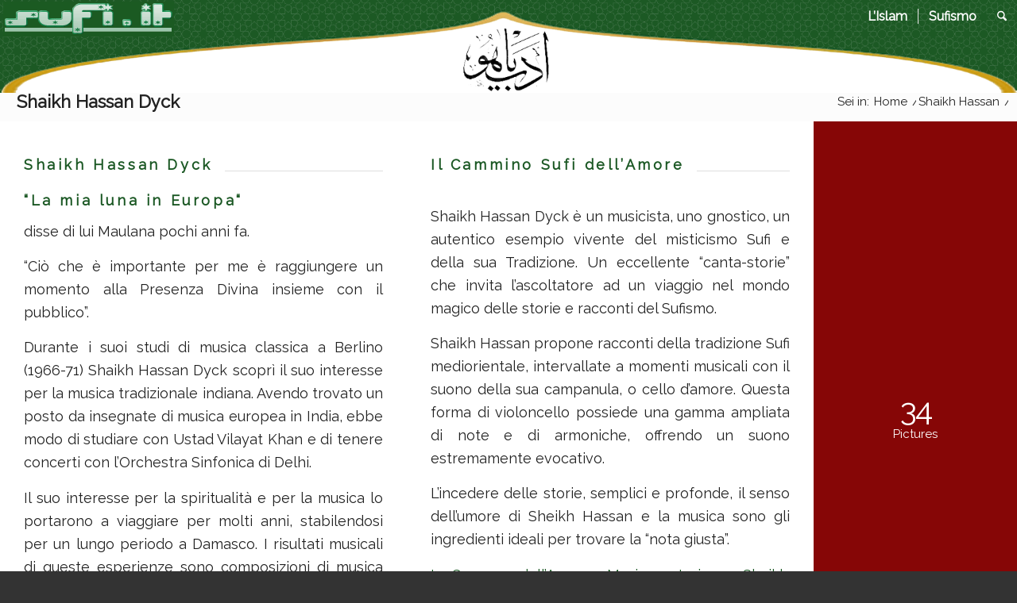

--- FILE ---
content_type: text/html; charset=UTF-8
request_url: https://sufi.it/galleria-fotografica-foto/shaikh-hassan/
body_size: 19236
content:
<!DOCTYPE html><html lang="it-IT" prefix="og: https://ogp.me/ns#" class="html_stretched responsive av-preloader-disabled  html_header_top html_logo_left html_main_nav_header html_menu_right html_custom html_header_sticky html_header_shrinking_disabled html_mobile_menu_phone html_header_searchicon html_content_align_center html_header_unstick_top_disabled html_header_stretch html_elegant-blog html_av-submenu-hidden html_av-submenu-display-click html_av-overlay-full html_av-submenu-noclone html_entry_id_438 av-cookies-no-cookie-consent av-no-preview av-default-lightbox html_text_menu_active av-mobile-menu-switch-default"><head><meta charset="UTF-8" /><meta name="viewport" content="width=device-width, initial-scale=1"><link rel="preload" as="font" href="https://fonts.gstatic.com/s/raleway/v22/1Ptxg8zYS_SKggPN4iEgvnHyvveLxVvaorCIPrE.woff2" data-wpacu-preload-google-font="1" crossorigin><link rel="preload" as="font" href="https://fonts.gstatic.com/s/raleway/v22/1Ptxg8zYS_SKggPN4iEgvnHyvveLxVvaorCGPrEHJA.woff2" data-wpacu-preload-google-font="1" crossorigin><link media="all" href="https://sufi.it/wp-content/cache/autoptimize/css/autoptimize_8508a0299de4a302b196f3eb6bf29733.css" rel="stylesheet"><link media="screen" href="https://sufi.it/wp-content/cache/autoptimize/css/autoptimize_e3798c09c1efd8af56877b82478dfba7.css" rel="stylesheet"><title>Shaikh Hassan Dyck - Sufismo - La via del Cuore dell&#039;Islam</title><meta name="description" content="disse di lui Maulana pochi anni fa."/><meta name="robots" content="follow, index, max-snippet:-1, max-video-preview:-1, max-image-preview:large"/><link rel="canonical" href="https://sufi.it/galleria-fotografica-foto/shaikh-hassan/" /><meta property="og:locale" content="it_IT" /><meta property="og:type" content="article" /><meta property="og:title" content="Shaikh Hassan Dyck - Sufismo - La via del Cuore dell&#039;Islam" /><meta property="og:description" content="disse di lui Maulana pochi anni fa." /><meta property="og:url" content="https://sufi.it/galleria-fotografica-foto/shaikh-hassan/" /><meta property="og:site_name" content="Sufismo - La via del Cuore dell&#039;Islam" /><meta property="article:publisher" content="https://www.facebook.com/groups/162250507190551" /><meta property="og:updated_time" content="2021-11-17T01:09:58+01:00" /><meta property="og:image" content="https://sufi.it/wp-content/uploads/sh-hassan-mallorca.jpg" /><meta property="og:image:secure_url" content="https://sufi.it/wp-content/uploads/sh-hassan-mallorca.jpg" /><meta property="og:image:width" content="450" /><meta property="og:image:height" content="338" /><meta property="og:image:alt" content="Shaikh Hassan Dyck" /><meta property="og:image:type" content="image/jpeg" /><meta name="twitter:card" content="summary_large_image" /><meta name="twitter:title" content="Shaikh Hassan Dyck - Sufismo - La via del Cuore dell&#039;Islam" /><meta name="twitter:description" content="disse di lui Maulana pochi anni fa." /><meta name="twitter:image" content="https://sufi.it/wp-content/uploads/sh-hassan-mallorca.jpg" /><link href='https://fonts.gstatic.com' crossorigin rel='preconnect' /> <script src="//www.googletagmanager.com/gtag/js?id=G-YZN7X6T0ZQ"  data-cfasync="false" data-wpfc-render="false" type="text/javascript" async></script> <script data-cfasync="false" data-wpfc-render="false" type="text/javascript">var mi_version = '9.6.1';
				var mi_track_user = true;
				var mi_no_track_reason = '';
								var MonsterInsightsDefaultLocations = {"page_location":"https:\/\/sufi.it\/galleria-fotografica-foto\/shaikh-hassan\/"};
								if ( typeof MonsterInsightsPrivacyGuardFilter === 'function' ) {
					var MonsterInsightsLocations = (typeof MonsterInsightsExcludeQuery === 'object') ? MonsterInsightsPrivacyGuardFilter( MonsterInsightsExcludeQuery ) : MonsterInsightsPrivacyGuardFilter( MonsterInsightsDefaultLocations );
				} else {
					var MonsterInsightsLocations = (typeof MonsterInsightsExcludeQuery === 'object') ? MonsterInsightsExcludeQuery : MonsterInsightsDefaultLocations;
				}

								var disableStrs = [
										'ga-disable-G-YZN7X6T0ZQ',
									];

				/* Function to detect opted out users */
				function __gtagTrackerIsOptedOut() {
					for (var index = 0; index < disableStrs.length; index++) {
						if (document.cookie.indexOf(disableStrs[index] + '=true') > -1) {
							return true;
						}
					}

					return false;
				}

				/* Disable tracking if the opt-out cookie exists. */
				if (__gtagTrackerIsOptedOut()) {
					for (var index = 0; index < disableStrs.length; index++) {
						window[disableStrs[index]] = true;
					}
				}

				/* Opt-out function */
				function __gtagTrackerOptout() {
					for (var index = 0; index < disableStrs.length; index++) {
						document.cookie = disableStrs[index] + '=true; expires=Thu, 31 Dec 2099 23:59:59 UTC; path=/';
						window[disableStrs[index]] = true;
					}
				}

				if ('undefined' === typeof gaOptout) {
					function gaOptout() {
						__gtagTrackerOptout();
					}
				}
								window.dataLayer = window.dataLayer || [];

				window.MonsterInsightsDualTracker = {
					helpers: {},
					trackers: {},
				};
				if (mi_track_user) {
					function __gtagDataLayer() {
						dataLayer.push(arguments);
					}

					function __gtagTracker(type, name, parameters) {
						if (!parameters) {
							parameters = {};
						}

						if (parameters.send_to) {
							__gtagDataLayer.apply(null, arguments);
							return;
						}

						if (type === 'event') {
														parameters.send_to = monsterinsights_frontend.v4_id;
							var hookName = name;
							if (typeof parameters['event_category'] !== 'undefined') {
								hookName = parameters['event_category'] + ':' + name;
							}

							if (typeof MonsterInsightsDualTracker.trackers[hookName] !== 'undefined') {
								MonsterInsightsDualTracker.trackers[hookName](parameters);
							} else {
								__gtagDataLayer('event', name, parameters);
							}
							
						} else {
							__gtagDataLayer.apply(null, arguments);
						}
					}

					__gtagTracker('js', new Date());
					__gtagTracker('set', {
						'developer_id.dZGIzZG': true,
											});
					if ( MonsterInsightsLocations.page_location ) {
						__gtagTracker('set', MonsterInsightsLocations);
					}
										__gtagTracker('config', 'G-YZN7X6T0ZQ', {"forceSSL":"true","link_attribution":"true"} );
															window.gtag = __gtagTracker;										(function () {
						/* https://developers.google.com/analytics/devguides/collection/analyticsjs/ */
						/* ga and __gaTracker compatibility shim. */
						var noopfn = function () {
							return null;
						};
						var newtracker = function () {
							return new Tracker();
						};
						var Tracker = function () {
							return null;
						};
						var p = Tracker.prototype;
						p.get = noopfn;
						p.set = noopfn;
						p.send = function () {
							var args = Array.prototype.slice.call(arguments);
							args.unshift('send');
							__gaTracker.apply(null, args);
						};
						var __gaTracker = function () {
							var len = arguments.length;
							if (len === 0) {
								return;
							}
							var f = arguments[len - 1];
							if (typeof f !== 'object' || f === null || typeof f.hitCallback !== 'function') {
								if ('send' === arguments[0]) {
									var hitConverted, hitObject = false, action;
									if ('event' === arguments[1]) {
										if ('undefined' !== typeof arguments[3]) {
											hitObject = {
												'eventAction': arguments[3],
												'eventCategory': arguments[2],
												'eventLabel': arguments[4],
												'value': arguments[5] ? arguments[5] : 1,
											}
										}
									}
									if ('pageview' === arguments[1]) {
										if ('undefined' !== typeof arguments[2]) {
											hitObject = {
												'eventAction': 'page_view',
												'page_path': arguments[2],
											}
										}
									}
									if (typeof arguments[2] === 'object') {
										hitObject = arguments[2];
									}
									if (typeof arguments[5] === 'object') {
										Object.assign(hitObject, arguments[5]);
									}
									if ('undefined' !== typeof arguments[1].hitType) {
										hitObject = arguments[1];
										if ('pageview' === hitObject.hitType) {
											hitObject.eventAction = 'page_view';
										}
									}
									if (hitObject) {
										action = 'timing' === arguments[1].hitType ? 'timing_complete' : hitObject.eventAction;
										hitConverted = mapArgs(hitObject);
										__gtagTracker('event', action, hitConverted);
									}
								}
								return;
							}

							function mapArgs(args) {
								var arg, hit = {};
								var gaMap = {
									'eventCategory': 'event_category',
									'eventAction': 'event_action',
									'eventLabel': 'event_label',
									'eventValue': 'event_value',
									'nonInteraction': 'non_interaction',
									'timingCategory': 'event_category',
									'timingVar': 'name',
									'timingValue': 'value',
									'timingLabel': 'event_label',
									'page': 'page_path',
									'location': 'page_location',
									'title': 'page_title',
									'referrer' : 'page_referrer',
								};
								for (arg in args) {
																		if (!(!args.hasOwnProperty(arg) || !gaMap.hasOwnProperty(arg))) {
										hit[gaMap[arg]] = args[arg];
									} else {
										hit[arg] = args[arg];
									}
								}
								return hit;
							}

							try {
								f.hitCallback();
							} catch (ex) {
							}
						};
						__gaTracker.create = newtracker;
						__gaTracker.getByName = newtracker;
						__gaTracker.getAll = function () {
							return [];
						};
						__gaTracker.remove = noopfn;
						__gaTracker.loaded = true;
						window['__gaTracker'] = __gaTracker;
					})();
									} else {
										console.log("");
					(function () {
						function __gtagTracker() {
							return null;
						}

						window['__gtagTracker'] = __gtagTracker;
						window['gtag'] = __gtagTracker;
					})();
									}</script> <script type='text/javascript'>(function() {

					/*	check if webfonts are disabled by user setting via cookie - or user must opt in.	*/
					var html = document.getElementsByTagName('html')[0];
					var cookie_check = html.className.indexOf('av-cookies-needs-opt-in') >= 0 || html.className.indexOf('av-cookies-can-opt-out') >= 0;
					var allow_continue = true;
					var silent_accept_cookie = html.className.indexOf('av-cookies-user-silent-accept') >= 0;

					if( cookie_check && ! silent_accept_cookie )
					{
						if( ! document.cookie.match(/aviaCookieConsent/) || html.className.indexOf('av-cookies-session-refused') >= 0 )
						{
							allow_continue = false;
						}
						else
						{
							if( ! document.cookie.match(/aviaPrivacyRefuseCookiesHideBar/) )
							{
								allow_continue = false;
							}
							else if( ! document.cookie.match(/aviaPrivacyEssentialCookiesEnabled/) )
							{
								allow_continue = false;
							}
							else if( document.cookie.match(/aviaPrivacyGoogleWebfontsDisabled/) )
							{
								allow_continue = false;
							}
						}
					}

					if( allow_continue )
					{
						var f = document.createElement('link');

						f.type 	= 'text/css';
						f.rel 	= 'stylesheet';
						f.href 	= 'https://fonts.googleapis.com/css?family=Raleway&display=swap';
						f.id 	= 'avia-google-webfont';

						document.getElementsByTagName('head')[0].appendChild(f);
					}
				})();</script> <link rel='stylesheet' id='avia-dynamic-css' href='https://sufi.it/wp-content/cache/autoptimize/css/autoptimize_single_9f88c36429c9dc5d9e9d41706462abde.css?ver=690f1d14ec215' type='text/css' media='all' /><link rel='stylesheet' id='avia-single-post-438-css' href='https://sufi.it/wp-content/cache/autoptimize/css/autoptimize_single_34b20f7308e70b162d52e2b7a249a9d8.css?ver=ver-1762674568' type='text/css' media='all' /> <script type="text/javascript" src="https://sufi.it/wp-includes/js/jquery/jquery.min.js?ver=3.7.1" id="jquery-core-js"></script> <script data-cfasync="false" data-wpfc-render="false" type="text/javascript" id='monsterinsights-frontend-script-js-extra'>var monsterinsights_frontend = {"js_events_tracking":"true","download_extensions":"doc,pdf,ppt,zip,xls,docx,pptx,xlsx","inbound_paths":"[{\"path\":\"\\\/go\\\/\",\"label\":\"affiliate\"},{\"path\":\"\\\/recommend\\\/\",\"label\":\"affiliate\"}]","home_url":"https:\/\/sufi.it","hash_tracking":"false","v4_id":"G-YZN7X6T0ZQ"};</script> <script>document.createElement( "picture" );if(!window.HTMLPictureElement && document.addEventListener) {window.addEventListener("DOMContentLoaded", function() {var s = document.createElement("script");s.src = "https://sufi.it/wp-content/plugins/webp-express/js/picturefill.min.js";document.body.appendChild(s);});}</script> <link rel="icon" href="https://sufi.it/wp-content/uploads/sufi-dervish-dance-256.png" type="image/png"> <!--[if lt IE 9]><script src="https://sufi.it/wp-content/themes/enfold/js/html5shiv.js"></script><![endif]--><link rel="profile" href="https://gmpg.org/xfn/11" /><link rel="alternate" type="application/rss+xml" title="Sufismo - La via del Cuore dell&#039;Islam RSS2 Feed" href="https://sufi.it/feed/" /></head><body id="top" class="wp-singular portfolio-template-default single single-portfolio postid-438 wp-theme-enfold wp-child-theme-enfold-child stretched rtl_columns av-curtain-numeric raleway  post-type-portfolio portfolio_entries-shaikh-hassan avia-responsive-images-support responsive-images-lightbox-support" itemscope="itemscope" itemtype="https://schema.org/WebPage" ><div id='wrap_all'><header id='header' class='all_colors header_color light_bg_color  av_header_top av_logo_left av_main_nav_header av_menu_right av_custom av_header_sticky av_header_shrinking_disabled av_header_stretch av_mobile_menu_phone av_header_searchicon av_header_unstick_top_disabled av_seperator_small_border av_bottom_nav_disabled ' aria-label="Header" data-av_shrink_factor='50' role="banner" itemscope="itemscope" itemtype="https://schema.org/WPHeader" ><div  id='header_main' class='container_wrap container_wrap_logo'><div class='container av-logo-container'><div class='inner-container'><span class='logo avia-standard-logo'><a href='https://sufi.it/' class='' aria-label='logo2' title='logo2'><img src="https://sufi.it/wp-content/uploads/logo2.png" height="100" width="300" alt='Sufismo - La via del Cuore dell&#039;Islam' title='logo2' /></a></span><nav class='main_menu' data-selectname='Seleziona una pagina'  role="navigation" itemscope="itemscope" itemtype="https://schema.org/SiteNavigationElement" ><div class="avia-menu av-main-nav-wrap"><ul role="menu" class="menu av-main-nav" id="avia-menu"><li role="menuitem" id="menu-item-6422" class="menu-item menu-item-type-post_type menu-item-object-page menu-item-has-children menu-item-mega-parent  menu-item-top-level menu-item-top-level-1"><a href="https://sufi.it/islam/" itemprop="url" tabindex="0"><span class="avia-bullet"></span><span class="avia-menu-text">L’Islam</span><span class="avia-menu-fx"><span class="avia-arrow-wrap"><span class="avia-arrow"></span></span></span></a><div class='avia_mega_div avia_mega5 twelve units'><ul class="sub-menu"><li role="menuitem" id="menu-item-6427" class="menu-item menu-item-type-custom menu-item-object-custom menu-item-has-children avia_mega_menu_columns_5 three units  avia_mega_menu_columns_first"><span class='mega_menu_title heading-color av-special-font'>Il Credo Islamico</span><ul class="sub-menu"><li role="menuitem" id="menu-item-6381" class="menu-item menu-item-type-post_type menu-item-object-page"><a href="https://sufi.it/islam/il-credo-islamico-laqida-tahawiya/" itemprop="url" tabindex="0"><span class="avia-bullet"></span><span class="avia-menu-text">Il Credo Islamico – L’Aqida Tahawiya</span></a></li><li role="menuitem" id="menu-item-6386" class="menu-item menu-item-type-post_type menu-item-object-page"><a href="https://sufi.it/islam/il-sapere-supremo/" itemprop="url" tabindex="0"><span class="avia-bullet"></span><span class="avia-menu-text">Il Sapere Supremo</span></a></li><li role="menuitem" id="menu-item-14095" class="menu-item menu-item-type-post_type menu-item-object-page"><a href="https://sufi.it/islam/i-principi-della-fede-islamica/" itemprop="url" tabindex="0"><span class="avia-bullet"></span><span class="avia-menu-text">I principi della fede Islamica</span></a></li><li role="menuitem" id="menu-item-6425" class="menu-item menu-item-type-post_type menu-item-object-page"><a href="https://sufi.it/islam/i-99-bellissimi-nomi-di-allah/" itemprop="url" tabindex="0"><span class="avia-bullet"></span><span class="avia-menu-text">I 99 Bellissimi Nomi di Allah</span></a></li><li role="menuitem" id="menu-item-6426" class="menu-item menu-item-type-post_type menu-item-object-page"><a href="https://sufi.it/islam/dichiarazione-di-grozny-sullidentita-sunnita/" itemprop="url" tabindex="0"><span class="avia-bullet"></span><span class="avia-menu-text">L’identità sunnita</span></a></li><li role="menuitem" id="menu-item-6424" class="menu-item menu-item-type-post_type menu-item-object-page"><a href="https://sufi.it/islam/breve-storia-del-movimento-wahhabita/" itemprop="url" tabindex="0"><span class="avia-bullet"></span><span class="avia-menu-text">Breve storia del movimento wahhabita</span></a></li></ul></li><li role="menuitem" id="menu-item-8098" class="menu-item menu-item-type-custom menu-item-object-custom menu-item-has-children avia_mega_menu_columns_5 three units "><span class='mega_menu_title heading-color av-special-font'>Il Sacro Corano</span><ul class="sub-menu"><li role="menuitem" id="menu-item-6991" class="menu-item menu-item-type-post_type menu-item-object-page"><a href="https://sufi.it/il-sacro-corano/" itemprop="url" tabindex="0"><span class="avia-bullet"></span><span class="avia-menu-text">Il Sacro Corano</span></a></li><li role="menuitem" id="menu-item-11508" class="menu-item menu-item-type-post_type menu-item-object-page"><a href="https://sufi.it/il-sacro-corano/testo-arabo-e-traduzione-italiana/" itemprop="url" tabindex="0"><span class="avia-bullet"></span><span class="avia-menu-text">Testo arabo e traduzione italiana</span></a></li><li role="menuitem" id="menu-item-14502" class="menu-item menu-item-type-post_type menu-item-object-page"><a href="https://sufi.it/corano-audio-mp3-shaykh-abdul-basit/" itemprop="url" tabindex="0"><span class="avia-bullet"></span><span class="avia-menu-text">L’intero Corano (audio mp3) recitato da Shaykh ‘Abdul-Basit</span></a></li><li role="menuitem" id="menu-item-14503" class="menu-item menu-item-type-post_type menu-item-object-page"><a href="https://sufi.it/il-sacro-corano/36-sura-ya-sin/" itemprop="url" tabindex="0"><span class="avia-bullet"></span><span class="avia-menu-text">Sura Yâ Sîn</span></a></li><li role="menuitem" id="menu-item-7252" class="menu-item menu-item-type-post_type menu-item-object-page"><a href="https://sufi.it/il-sacro-corano/recitazione-del-sacro-corano-di-sheikh-nazim/" itemprop="url" tabindex="0"><span class="avia-bullet"></span><span class="avia-menu-text">Il Corano recitato da Sheikh Nazim</span></a></li></ul></li><li role="menuitem" id="menu-item-6556" class="menu-item menu-item-type-custom menu-item-object-custom menu-item-has-children avia_mega_menu_columns_5 three units "><span class='mega_menu_title heading-color av-special-font'>I pilastri della fede</span><ul class="sub-menu"><li role="menuitem" id="menu-item-6392" class="menu-item menu-item-type-post_type menu-item-object-page"><a href="https://sufi.it/islam/islam-la-testimonianza-di-fede/" itemprop="url" tabindex="0"><span class="avia-bullet"></span><span class="avia-menu-text">La professione di fede</span></a></li><li role="menuitem" id="menu-item-9818" class="menu-item menu-item-type-post_type menu-item-object-page"><a href="https://sufi.it/islam/le-virtu-spirituali-della-preghiera/" itemprop="url" tabindex="0"><span class="avia-bullet"></span><span class="avia-menu-text">Le virtù spirituali della preghiera</span></a></li><li role="menuitem" id="menu-item-6401" class="menu-item menu-item-type-post_type menu-item-object-page"><a href="https://sufi.it/islam/la-preghiera-dei-musulmani/" itemprop="url" tabindex="0"><span class="avia-bullet"></span><span class="avia-menu-text">La preghiera dei musulmani</span></a></li><li role="menuitem" id="menu-item-6393" class="menu-item menu-item-type-post_type menu-item-object-page"><a href="https://sufi.it/islam/la-zakat/" itemprop="url" tabindex="0"><span class="avia-bullet"></span><span class="avia-menu-text">La decima (zakat)</span></a></li><li role="menuitem" id="menu-item-6385" class="menu-item menu-item-type-post_type menu-item-object-page"><a href="https://sufi.it/islam/il-ramadan/" itemprop="url" tabindex="0"><span class="avia-bullet"></span><span class="avia-menu-text">Il Ramadan</span></a></li><li role="menuitem" id="menu-item-6382" class="menu-item menu-item-type-post_type menu-item-object-page"><a href="https://sufi.it/islam/il-pellegrinaggio/" itemprop="url" tabindex="0"><span class="avia-bullet"></span><span class="avia-menu-text">Il Pellegrinaggio (Hajj)</span></a></li></ul></li><li role="menuitem" id="menu-item-8135" class="menu-item menu-item-type-custom menu-item-object-custom menu-item-has-children avia_mega_menu_columns_5 three units "><span class='mega_menu_title heading-color av-special-font'>I detti del Profeta</span><ul class="sub-menu"><li role="menuitem" id="menu-item-11267" class="menu-item menu-item-type-post_type menu-item-object-page"><a href="https://sufi.it/islam/il-profeta-muhammad-s-a-a-s/" itemprop="url" tabindex="0"><span class="avia-bullet"></span><span class="avia-menu-text">Il Profeta Muḥammad (s.A.’a.s.)</span></a></li><li role="menuitem" id="menu-item-6421" class="menu-item menu-item-type-post_type menu-item-object-page"><a href="https://sufi.it/islam/hadith/sahih-al-bukhari/" itemprop="url" tabindex="0"><span class="avia-bullet"></span><span class="avia-menu-text">Detti e fatti del Profeta<br />Sahih al Bukhari</span></a></li><li role="menuitem" id="menu-item-11086" class="menu-item menu-item-type-post_type menu-item-object-page"><a href="https://sufi.it/islam/hadith/quaranta-hadith-qudsi/" itemprop="url" tabindex="0"><span class="avia-bullet"></span><span class="avia-menu-text">Quaranta Hadith Qudsi</span></a></li><li role="menuitem" id="menu-item-11904" class="menu-item menu-item-type-post_type menu-item-object-page"><a href="https://sufi.it/?page_id=11898" itemprop="url" tabindex="0"><span class="avia-bullet"></span><span class="avia-menu-text">Al-Adab al-Mufrad</span></a></li><li role="menuitem" id="menu-item-14542" class="menu-item menu-item-type-post_type menu-item-object-post"><a href="https://sufi.it/sufismo-posts/sapienza-sufi/la-realta-muhammadiana/" itemprop="url" tabindex="0"><span class="avia-bullet"></span><span class="avia-menu-text">La Realtà Muhammadiana</span></a></li></ul></li><li role="menuitem" id="menu-item-8099" class="menu-item menu-item-type-custom menu-item-object-custom menu-item-has-children avia_mega_menu_columns_5 three units avia_mega_menu_columns_last"><span class='mega_menu_title heading-color av-special-font'>Arte Islamica</span><ul class="sub-menu"><li role="menuitem" id="menu-item-10847" class="menu-item menu-item-type-post_type menu-item-object-page"><a href="https://sufi.it/arte-islamica/" itemprop="url" tabindex="0"><span class="avia-bullet"></span><span class="avia-menu-text">L&#8217;Arte islamica</span></a></li><li role="menuitem" id="menu-item-10738" class="menu-item menu-item-type-post_type menu-item-object-page"><a href="https://sufi.it/islam/la-calligrafia-islamica-arte-e-storia/" itemprop="url" tabindex="0"><span class="avia-bullet"></span><span class="avia-menu-text">La calligrafia</span></a></li><li role="menuitem" id="menu-item-6395" class="menu-item menu-item-type-post_type menu-item-object-page"><a href="https://sufi.it/islam/l-architettura-islamica/" itemprop="url" tabindex="0"><span class="avia-bullet"></span><span class="avia-menu-text">L’architettura Islamica</span></a></li><li role="menuitem" id="menu-item-6391" class="menu-item menu-item-type-post_type menu-item-object-page"><a href="https://sufi.it/islam/la-moschea/" itemprop="url" tabindex="0"><span class="avia-bullet"></span><span class="avia-menu-text">La Moschea</span></a></li><li role="menuitem" id="menu-item-8137" class="menu-item menu-item-type-post_type menu-item-object-page"><a href="https://sufi.it/sufismo/poesia-sufi/" itemprop="url" tabindex="0"><span class="avia-bullet"></span><span class="avia-menu-text">La Poesia</span></a></li><li role="menuitem" id="menu-item-14814" class="menu-item menu-item-type-taxonomy menu-item-object-category"><a href="https://sufi.it/sufismo-posts/musica-sufi/" itemprop="url" tabindex="0"><span class="avia-bullet"></span><span class="avia-menu-text">Musica</span></a></li></ul></li></ul></div></li><li role="menuitem" id="menu-item-8139" class="menu-item menu-item-type-custom menu-item-object-custom menu-item-has-children menu-item-mega-parent  menu-item-top-level menu-item-top-level-2"><a href="https://sufi.it/sufismo/" itemprop="url" tabindex="0"><span class="avia-bullet"></span><span class="avia-menu-text">Sufismo</span><span class="avia-menu-fx"><span class="avia-arrow-wrap"><span class="avia-arrow"></span></span></span></a><div class='avia_mega_div avia_mega6 twelve units'><ul class="sub-menu"><li role="menuitem" id="menu-item-8141" class="menu-item menu-item-type-custom menu-item-object-custom menu-item-has-children avia_mega_menu_columns_6 three units  avia_mega_menu_columns_first"><span class='mega_menu_title heading-color av-special-font'>Sufismo</span><ul class="sub-menu"><li role="menuitem" id="menu-item-6387" class="menu-item menu-item-type-post_type menu-item-object-page"><a href="https://sufi.it/sufismo/cose-il-sufismo/" itemprop="url" tabindex="0"><span class="avia-bullet"></span><span class="avia-menu-text">Cos’è il Sufismo</span></a></li><li role="menuitem" id="menu-item-6404" class="menu-item menu-item-type-post_type menu-item-object-page"><a href="https://sufi.it/sufismo/che-cosa-e-il-sufismo-tasawwuf/" itemprop="url" tabindex="0"><span class="avia-bullet"></span><span class="avia-menu-text">Che cosa è il sufismo (Tasawwuf)</span></a></li><li role="menuitem" id="menu-item-6397" class="menu-item menu-item-type-post_type menu-item-object-page"><a href="https://sufi.it/sufismo/chi-sono-i-sufi/" itemprop="url" tabindex="0"><span class="avia-bullet"></span><span class="avia-menu-text">Chi sono i Sufi</span></a></li><li role="menuitem" id="menu-item-6412" class="menu-item menu-item-type-post_type menu-item-object-page"><a href="https://sufi.it/sufismo/dhikr-il-ricordo-di-allah/" itemprop="url" tabindex="0"><span class="avia-bullet"></span><span class="avia-menu-text">Dhikr – Il Ricordo di Allah</span></a></li><li role="menuitem" id="menu-item-6408" class="menu-item menu-item-type-post_type menu-item-object-page"><a href="https://sufi.it/sufismo/le-regole-della-cavalleria-spirituale-islamica-futuwwa/" itemprop="url" tabindex="0"><span class="avia-bullet"></span><span class="avia-menu-text">La Cavalleria Spirituale Islamica (<i>Futuwwa</i>)</span></a></li></ul></li><li role="menuitem" id="menu-item-11470" class="menu-item menu-item-type-custom menu-item-object-custom menu-item-has-children avia_mega_menu_columns_6 three units "><span class='mega_menu_title heading-color av-special-font'>La Via Naqshbandi</span><ul class="sub-menu"><li role="menuitem" id="menu-item-6396" class="menu-item menu-item-type-post_type menu-item-object-page"><a href="https://sufi.it/sufismo/gli-undici-principi-della-tariqa-naqshbandi/" itemprop="url" tabindex="0"><span class="avia-bullet"></span><span class="avia-menu-text">Gli undici principi della Tarīqa Naqshbandiyya</span></a></li><li role="menuitem" id="menu-item-6378" class="menu-item menu-item-type-post_type menu-item-object-page"><a href="https://sufi.it/sufismo/i-maestri-della-via-naqshbandi/" itemprop="url" tabindex="0"><span class="avia-bullet"></span><span class="avia-menu-text">I Maestri della Via Naqshbandi</span></a></li><li role="menuitem" id="menu-item-14943" class="menu-item menu-item-type-post_type menu-item-object-post"><a href="https://sufi.it/sufismo-posts/sapienza-sufi/le-regole-della-buona-creanza-adab-della-tariqa-naqsbandiya/" itemprop="url" tabindex="0"><span class="avia-bullet"></span><span class="avia-menu-text">Le regole della buona creanza (adab) della tarīqa Naqšbandīya</span></a></li><li role="menuitem" id="menu-item-14536" class="menu-item menu-item-type-post_type menu-item-object-post"><a href="https://sufi.it/sufismo-posts/shaikh-nazim/il-giardino-della-conoscenza/il-metodo-naqshbandi/" itemprop="url" tabindex="0"><span class="avia-bullet"></span><span class="avia-menu-text">Il metodo Naqshbandi</span></a></li><li role="menuitem" id="menu-item-14546" class="menu-item menu-item-type-post_type menu-item-object-post"><a href="https://sufi.it/sufismo-posts/shaikh-nazim/il-giardino-della-conoscenza/lonore-della-tariqa-naqshbandi/" itemprop="url" tabindex="0"><span class="avia-bullet"></span><span class="avia-menu-text">L’onore della Tarîqa Naqshbandi</span></a></li></ul></li><li role="menuitem" id="menu-item-7066" class="menu-item menu-item-type-custom menu-item-object-custom menu-item-has-children avia_mega_menu_columns_6 three units "><span class='mega_menu_title heading-color av-special-font'>Ai piedi del Maestro</span><ul class="sub-menu"><li role="menuitem" id="menu-item-7527" class="menu-item menu-item-type-taxonomy menu-item-object-category"><a href="https://sufi.it/sufismo-posts/suhbat-di-shaykh-muhammed-adil/" itemprop="url" tabindex="0"><span class="avia-bullet"></span><span class="avia-menu-text">Discorsi di Shaykh Mehmet</span></a></li><li role="menuitem" id="menu-item-7254" class="menu-item menu-item-type-custom menu-item-object-custom"><a href="https://sufi.it/discorsi-di-shaykh-nazim/" itemprop="url" tabindex="0"><span class="avia-bullet"></span><span class="avia-menu-text">Discorsi di Shaykh Nazim</span></a></li><li role="menuitem" id="menu-item-10591" class="menu-item menu-item-type-post_type menu-item-object-page"><a href="https://sufi.it/sufismo/shaikh-nazim/libro-oceani-di-amore/" itemprop="url" tabindex="0"><span class="avia-bullet"></span><span class="avia-menu-text">> Il Libro Oceani di Amore</span></a></li><li role="menuitem" id="menu-item-13822" class="menu-item menu-item-type-taxonomy menu-item-object-category"><a href="https://sufi.it/sufismo-posts/shaikh-nazim/il-giardino-della-conoscenza/" itemprop="url" tabindex="0"><span class="avia-bullet"></span><span class="avia-menu-text">> Il Giardino della Conoscenza</span></a></li><li role="menuitem" id="menu-item-10598" class="menu-item menu-item-type-taxonomy menu-item-object-category"><a href="https://sufi.it/sufismo-posts/shaikh-nazim/discorsi-scelti/" itemprop="url" tabindex="0"><span class="avia-bullet"></span><span class="avia-menu-text">> Discorsi scelti di Shaykh Nazim</span></a></li><li role="menuitem" id="menu-item-6379" class="menu-item menu-item-type-post_type menu-item-object-page"><a href="https://sufi.it/sufismo/i-maestri-della-via-naqshbandi/la-vita-di-grandshaykh-abdullah-ad-daghistani/" itemprop="url" tabindex="0"><span class="avia-bullet"></span><span class="avia-menu-text">La vita di Grandshaykh Abdullâh</span></a></li><li role="menuitem" id="menu-item-14543" class="menu-item menu-item-type-post_type menu-item-object-page"><a href="https://sufi.it/sufismo/i-maestri-della-via-naqshbandi/sheikh-ahmad-al-faruqi-as-sirhindi/" itemprop="url" tabindex="0"><span class="avia-bullet"></span><span class="avia-menu-text">Sheikh Aḥmad Faruqi Sirhindi</span></a></li></ul></li><li role="menuitem" id="menu-item-8140" class="menu-item menu-item-type-custom menu-item-object-custom menu-item-has-children avia_mega_menu_columns_6 three units "><span class='mega_menu_title heading-color av-special-font'>Poesia sufi</span><ul class="sub-menu"><li role="menuitem" id="menu-item-8317" class="menu-item menu-item-type-post_type menu-item-object-page"><a href="https://sufi.it/sufismo/poesia-sufi/" itemprop="url" tabindex="0"><span class="avia-bullet"></span><span class="avia-menu-text">Poesia Sufi</span></a></li><li role="menuitem" id="menu-item-6418" class="menu-item menu-item-type-post_type menu-item-object-page"><a href="https://sufi.it/sufismo-posts/poesia-sufi/mevlana-jalaluddin-rumi/" itemprop="url" tabindex="0"><span class="avia-bullet"></span><span class="avia-menu-text">Mevlana Jalaluddin Rumi</span></a></li><li role="menuitem" id="menu-item-14909" class="menu-item menu-item-type-post_type menu-item-object-page"><a href="https://sufi.it/sufismo-posts/poesia-sufi/fariduddin-attar-di-nishapur/" itemprop="url" tabindex="0"><span class="avia-bullet"></span><span class="avia-menu-text">Fariduddin ‘Aṭṭār di Nishapur</span></a></li><li role="menuitem" id="menu-item-6415" class="menu-item menu-item-type-post_type menu-item-object-page"><a href="https://sufi.it/sufismo-posts/poesia-sufi/la-poesia-di-hafez/" itemprop="url" tabindex="0"><span class="avia-bullet"></span><span class="avia-menu-text">La poesia di Hafez</span></a></li><li role="menuitem" id="menu-item-6420" class="menu-item menu-item-type-post_type menu-item-object-page"><a href="https://sufi.it/sufismo-posts/poesia-sufi/yunus-emre/" itemprop="url" tabindex="0"><span class="avia-bullet"></span><span class="avia-menu-text">Yunus Emre</span></a></li><li role="menuitem" id="menu-item-14538" class="menu-item menu-item-type-post_type menu-item-object-post"><a href="https://sufi.it/sufismo-posts/poesia-sufi/ibn-al-arabi/" itemprop="url" tabindex="0"><span class="avia-bullet"></span><span class="avia-menu-text">Poesie di Ibn al-ʿArabī</span></a></li><li role="menuitem" id="menu-item-13166" class="menu-item menu-item-type-post_type menu-item-object-post"><a href="https://sufi.it/sufismo-posts/poesia-sufi/abdur-rahman-jami/" itemprop="url" tabindex="0"><span class="avia-bullet"></span><span class="avia-menu-text">Abd ar-Raḥmān Jāmi</span></a></li></ul></li><li role="menuitem" id="menu-item-8138" class="menu-item menu-item-type-custom menu-item-object-custom menu-item-has-children avia_mega_menu_columns_6 three units "><span class='mega_menu_title heading-color av-special-font'>Antologia di storie Sufi</span><ul class="sub-menu"><li role="menuitem" id="menu-item-6410" class="menu-item menu-item-type-post_type menu-item-object-page"><a href="https://sufi.it/sufismo/parabole-sufi-home/" itemprop="url" tabindex="0"><span class="avia-bullet"></span><span class="avia-menu-text">Parabole sufi</span></a></li><li role="menuitem" id="menu-item-8316" class="mega_menu_title heading-color av-special-font menu-item menu-item-type-custom menu-item-object-custom menu-item-has-children"><a href="#" itemprop="url" tabindex="0"><span class="avia-bullet"></span><span class="avia-menu-text">Tributo a Maulana</span></a><ul class="sub-menu"><li role="menuitem" id="menu-item-8058" class="menu-item menu-item-type-post_type menu-item-object-portfolio"><a href="https://sufi.it/galleria-fotografica-foto/maulana-shaikh-nazim-adil-al-haqqani-an-naqshbandi/" itemprop="url" tabindex="0"><span class="avia-bullet"></span><span class="avia-menu-text">Shaikh Nazim al Haqqani</span></a></li><li role="menuitem" id="menu-item-8063" class="menu-item menu-item-type-post_type menu-item-object-portfolio"><a href="https://sufi.it/galleria-fotografica-foto/shaikh-mehmet/" itemprop="url" tabindex="0"><span class="avia-bullet"></span><span class="avia-menu-text">Shaikh Muḥammad Adil</span></a></li><li role="menuitem" id="menu-item-8056" class="menu-item menu-item-type-post_type menu-item-object-portfolio"><a href="https://sufi.it/galleria-fotografica-foto/grandshaikh-abdullah-ad-daghistani/" itemprop="url" tabindex="0"><span class="avia-bullet"></span><span class="avia-menu-text">GranShaikh Abdullah</span></a></li></ul></li><li role="menuitem" id="menu-item-14952" class="mega_menu_title heading-color av-special-font menu-item menu-item-type-custom menu-item-object-custom menu-item-has-children"><a href="#" itemprop="url" tabindex="0"><span class="avia-bullet"></span><span class="avia-menu-text">Appuntamenti</span></a><ul class="sub-menu"><li role="menuitem" id="menu-item-16584" class="carovana_amore menu-item menu-item-type-custom menu-item-object-custom"><a href="https://sufi.it/sufismo/la-carovana-dellamore/" itemprop="url" tabindex="0"><span class="avia-bullet"></span><span class="avia-menu-text">La Carovana dell’Amore</span></a></li></ul></li></ul></li><li role="menuitem" id="menu-item-14540" class="menu-item menu-item-type-custom menu-item-object-custom menu-item-has-children avia_mega_menu_columns_6 three units avia_mega_menu_columns_last"><span class='mega_menu_title heading-color av-special-font'>Sapienza Sufi</span><ul class="sub-menu"><li role="menuitem" id="menu-item-14807" class="menu-item menu-item-type-taxonomy menu-item-object-category"><a href="https://sufi.it/sufismo-posts/sapienza-sufi/" itemprop="url" tabindex="0"><span class="avia-bullet"></span><span class="avia-menu-text">Sapienza Sufi</span></a></li><li role="menuitem" id="menu-item-14944" class="menu-item menu-item-type-post_type menu-item-object-post"><a href="https://sufi.it/sufismo-posts/sapienza-sufi/documenti-sulla-nozione-d-adab-in-islam/" itemprop="url" tabindex="0"><span class="avia-bullet"></span><span class="avia-menu-text">L’Adab nell’Islam</span></a></li><li role="menuitem" id="menu-item-14945" class="menu-item menu-item-type-post_type menu-item-object-post"><a href="https://sufi.it/sufismo-posts/sapienza-sufi/ibn-arabi-scritti-sulla-futuwwa/" itemprop="url" tabindex="0"><span class="avia-bullet"></span><span class="avia-menu-text">Ibn Arabi – Scritti sulla Futuwwa</span></a></li><li role="menuitem" id="menu-item-14946" class="menu-item menu-item-type-post_type menu-item-object-post"><a href="https://sufi.it/sufismo-posts/sapienza-sufi/adab-e-rivelazione/" itemprop="url" tabindex="0"><span class="avia-bullet"></span><span class="avia-menu-text">Adab e Rivelazione</span></a></li><li role="menuitem" id="menu-item-14951" class="menu-item menu-item-type-post_type menu-item-object-post"><a href="https://sufi.it/sufismo-posts/sapienza-sufi/la-teofania-dei-nomi-divini/" itemprop="url" tabindex="0"><span class="avia-bullet"></span><span class="avia-menu-text">La teofania dei Nomi Divini</span></a></li><li role="menuitem" id="menu-item-14947" class="menu-item menu-item-type-post_type menu-item-object-post"><a href="https://sufi.it/sufismo-posts/sapienza-sufi/la-realta-muhammadiana/" itemprop="url" tabindex="0"><span class="avia-bullet"></span><span class="avia-menu-text">La Haqîqa Muhammadiyya</span></a></li><li role="menuitem" id="menu-item-14954" class="menu-item menu-item-type-post_type menu-item-object-post"><a href="https://sufi.it/sufismo-posts/sapienza-sufi/il-santo-ed-il-maestro-ovvero-la-santita-quale-scienza-delluomo/" itemprop="url" tabindex="0"><span class="avia-bullet"></span><span class="avia-menu-text">Il santo ed il maestro</span></a></li></ul></li></ul></div></li><li id="menu-item-search" class="noMobile menu-item menu-item-search-dropdown menu-item-avia-special" role="menuitem"><a class="avia-svg-icon avia-font-svg_entypo-fontello" aria-label="Cerca" href="?s=" rel="nofollow" title="Fare clic per aprire il campo di ricerca" data-avia-search-tooltip="
&lt;search&gt;
 &lt;form role=&quot;search&quot; action=&quot;https://sufi.it/&quot; id=&quot;searchform&quot; method=&quot;get&quot; class=&quot;&quot;&gt;
 &lt;div&gt;
&lt;span class=&#039;av_searchform_search avia-svg-icon avia-font-svg_entypo-fontello&#039; data-av_svg_icon=&#039;search&#039; data-av_iconset=&#039;svg_entypo-fontello&#039;&gt;&lt;svg version=&quot;1.1&quot; xmlns=&quot;http://www.w3.org/2000/svg&quot; width=&quot;25&quot; height=&quot;32&quot; viewBox=&quot;0 0 25 32&quot; preserveAspectRatio=&quot;xMidYMid meet&quot; aria-labelledby=&#039;av-svg-title-1&#039; aria-describedby=&#039;av-svg-desc-1&#039; role=&quot;graphics-symbol&quot; aria-hidden=&quot;true&quot;&gt;
&lt;title id=&#039;av-svg-title-1&#039;&gt;Search&lt;/title&gt;
&lt;desc id=&#039;av-svg-desc-1&#039;&gt;Search&lt;/desc&gt;
&lt;path d=&quot;M24.704 24.704q0.96 1.088 0.192 1.984l-1.472 1.472q-1.152 1.024-2.176 0l-6.080-6.080q-2.368 1.344-4.992 1.344-4.096 0-7.136-3.040t-3.040-7.136 2.88-7.008 6.976-2.912 7.168 3.040 3.072 7.136q0 2.816-1.472 5.184zM3.008 13.248q0 2.816 2.176 4.992t4.992 2.176 4.832-2.016 2.016-4.896q0-2.816-2.176-4.96t-4.992-2.144-4.832 2.016-2.016 4.832z&quot;&gt;&lt;/path&gt;
&lt;/svg&gt;&lt;/span&gt;			&lt;input type=&quot;submit&quot; value=&quot;&quot; id=&quot;searchsubmit&quot; class=&quot;button&quot; title=&quot;Immettere almeno 3 caratteri per visualizzare i risultati della ricerca in un menu a tendina o fare clic per accedere alla pagina dei risultati della ricerca per visualizzare tutti i risultati&quot; /&gt;
 &lt;input type=&quot;search&quot; id=&quot;s&quot; name=&quot;s&quot; value=&quot;&quot; aria-label=&#039;Cerca&#039; placeholder=&#039;Cerca&#039; required /&gt;
 &lt;/div&gt;
 &lt;/form&gt;
&lt;/search&gt;
" data-av_svg_icon='search' data-av_iconset='svg_entypo-fontello'><svg version="1.1" xmlns="http://www.w3.org/2000/svg" width="25" height="32" viewBox="0 0 25 32" preserveAspectRatio="xMidYMid meet" aria-labelledby='av-svg-title-2' aria-describedby='av-svg-desc-2' role="graphics-symbol" aria-hidden="true"><title id='av-svg-title-2'>Fare clic per aprire il campo di ricerca</title> <desc id='av-svg-desc-2'>Fare clic per aprire il campo di ricerca</desc> <path d="M24.704 24.704q0.96 1.088 0.192 1.984l-1.472 1.472q-1.152 1.024-2.176 0l-6.080-6.080q-2.368 1.344-4.992 1.344-4.096 0-7.136-3.040t-3.040-7.136 2.88-7.008 6.976-2.912 7.168 3.040 3.072 7.136q0 2.816-1.472 5.184zM3.008 13.248q0 2.816 2.176 4.992t4.992 2.176 4.832-2.016 2.016-4.896q0-2.816-2.176-4.96t-4.992-2.144-4.832 2.016-2.016 4.832z"></path> </svg><span class="avia_hidden_link_text">Cerca</span></a></li><li class="av-burger-menu-main menu-item-avia-special " role="menuitem"> <a href="#" aria-label="Menu" aria-hidden="false"> <span class="av-hamburger av-hamburger--spin av-js-hamburger"> <span class="av-hamburger-box"> <span class="av-hamburger-inner"></span> <strong>Menu</strong> </span> </span> <span class="avia_hidden_link_text">Menu</span> </a></li></ul></div></nav></div></div></div><div class="header_bg"></div></header><div id='main' class='all_colors' data-scroll-offset='204'><div class='stretch_full container_wrap alternate_color light_bg_color title_container'><div class='container'><h1 class='main-title entry-title '><a href='https://sufi.it/galleria-fotografica-foto/shaikh-hassan/' rel='bookmark' title='Link Permanente: Shaikh Hassan Dyck'  itemprop="headline" >Shaikh Hassan Dyck</a></h1><div class="breadcrumb breadcrumbs avia-breadcrumbs"><div class="breadcrumb-trail" ><span class="trail-before"><span class="breadcrumb-title">Sei in:</span></span> <span  itemscope="itemscope" itemtype="https://schema.org/BreadcrumbList" ><span  itemscope="itemscope" itemtype="https://schema.org/ListItem" itemprop="itemListElement" ><a itemprop="url" href="https://sufi.it" title="Sufismo - La via del Cuore dell&#039;Islam" rel="home" class="trail-begin"><span itemprop="name">Home</span></a><span itemprop="position" class="hidden">1</span></span></span> <span class="sep">/</span> <span  itemscope="itemscope" itemtype="https://schema.org/BreadcrumbList" ><span  itemscope="itemscope" itemtype="https://schema.org/ListItem" itemprop="itemListElement" ><a itemprop="url" href="https://sufi.it/galleria-fotografica/shaikh-hassan/" rel="tag"><span itemprop="name">Shaikh Hassan</span></a><span itemprop="position" class="hidden">2</span></span></span> <span class="sep">/</span> <span class="trail-end">Shaikh Hassan Dyck</span></div></div></div></div><div id='av-layout-grid-1'  class='av-layout-grid-container av-1psbye-579befa365496f78d412a380e74fb89e entry-content-wrapper main_color av-flex-cells  avia-builder-el-0  el_before_av_masonry_gallery  avia-builder-el-first   container_wrap sidebar_right'  ><div class='flex_cell av-1ll9om-11726b1cac18e922ed578caa901648e0 av-gridrow-cell av_two_fifth no_margin  avia-builder-el-1  el_before_av_cell_two_fifth  avia-builder-el-first  content-align-top'  ><div class='flex_cell_inner'><div  class='av-special-heading av-cofny-10590dcb190dfc798dc1a62826690f72 av-special-heading-h3  avia-builder-el-2  el_before_av_textblock  avia-builder-el-first '><h3 class='av-special-heading-tag '  itemprop="headline"  >Shaikh Hassan Dyck</h3><div class="special-heading-border"><div class="special-heading-inner-border"></div></div></div><section  class='av_textblock_section av-1b349a-6cb9c7e8e7031188db9d78b9a472733d '   itemscope="itemscope" itemtype="https://schema.org/CreativeWork" ><div class='avia_textblock'  itemprop="text" ><h3 align="justify">&#8220;<strong>La mia luna in Europa</strong>&#8220;</h3><p align="justify">disse di lui Maulana pochi anni fa.</p><p align="justify">&#8220;Ciò che è importante per me è raggiungere un momento alla Presenza Divina insieme con il pubblico&#8221;.</p><p align="justify">Durante i suoi studi di musica classica a Berlino (1966-71) Shaikh Hassan Dyck scoprì il suo interesse per la musica tradizionale indiana. Avendo trovato un posto da insegnate di musica europea in India, ebbe modo di studiare con Ustad Vilayat Khan e di tenere concerti con l&#8217;Orchestra Sinfonica di Delhi.</p><p align="justify">Il suo interesse per la spiritualità e per la musica lo portarono a viaggiare per molti anni, stabilendosi per un lungo periodo a Damasco. I risultati musicali di queste esperienze sono composizioni di musica etnica che echeggiano la via di ogni ricercatore spirituale.</p></div></section></div></div><div class='flex_cell av-13ycfi-48e1f5252649be71f01d7c2d0b92c2fd av-gridrow-cell av_two_fifth no_margin  avia-builder-el-4  el_after_av_cell_two_fifth  el_before_av_cell_one_fifth  content-align-top'  ><div class='flex_cell_inner'><div  class='av-special-heading av-b0wx2-3141d4a36a764e086d99f4543128d613 av-special-heading-h3  avia-builder-el-5  el_before_av_textblock  avia-builder-el-first '><h3 class='av-special-heading-tag '  itemprop="headline"  >Il Cammino Sufi dell’Amore</h3><div class="special-heading-border"><div class="special-heading-inner-border"></div></div></div><section  class='av_textblock_section av-sdvdi-68437a8e4b5318a54e4481a02fd45601 '   itemscope="itemscope" itemtype="https://schema.org/CreativeWork" ><div class='avia_textblock'  itemprop="text" ><p style="text-align: justify;">Shaikh Hassan Dyck è un musicista, uno gnostico, un autentico esempio vivente del misticismo Sufi e della sua Tradizione. Un eccellente &#8220;canta-storie&#8221; che invita l&#8217;ascoltatore ad un viaggio nel mondo magico delle storie e racconti del Sufismo.</p><p style="text-align: justify;">Shaikh Hassan propone racconti della tradizione Sufi mediorientale, intervallate a momenti musicali con il suono della sua campanula, o cello d&#8217;amore. Questa forma di violoncello possiede una gamma ampliata di note e di armoniche, offrendo un suono estremamente evocativo.</p><p style="text-align: justify;">L&#8217;incedere delle storie, semplici e profonde, il senso dell&#8217;umore di Sheikh Hassan e la musica sono gli ingredienti ideali per trovare la &#8220;nota giusta&#8221;.</p><p><a href="https://www.facebook.com/La-Carovana-dellAmore-Musica-e-storie-con-Shaikh-Hassan-Dyck-204890302932206/?fref=ts" target="_blank" rel="noopener">La Carovana dell&#8217;Amore &#8211; Musica e storie con Shaikh Hassan Dyck</a>  su facebook</p><p><a href="https://sufi.it/sufismo/calendario-appuntamenti/" target="_blank" rel="noopener">Incontri, seminari, appuntamenti</a></p><p><a href="https://sufi.it/sufismo/discorsi-di-shaikh-hassan-dyck/">Discorsi</a></p></div></section></div></div><div class='flex_cell av-lppji-e305ea19aacb41f86e26e2561919a469 av-gridrow-cell av_one_fifth no_margin  avia-builder-el-7  el_after_av_cell_two_fifth  avia-builder-el-last  content-align-middle'  ><div class='flex_cell_inner'><div  class="avia-animated-number av-ckzfq-1566fb89d88086c4d10e59bb323482e3 av-force-default-color avia_animate_when_visible  avia-builder-el-8  avia-builder-el-no-sibling  avia-color-font-light " data-timer="3000"><strong class="heading avia-animated-number-title"><span class="avia-single-number __av-single-number" data-number_format="" data-number="34" data-start_from="0">34</span></strong><div class="avia-animated-number-content"><p>Pictures</p></div></div></div></div></div><div id='av-sc-masonry-gallery-1'  class='main_color   avia-builder-el-9  el_after_av_layout_row  avia-builder-el-last  masonry-not-first container_wrap sidebar_right'  ><div id='av-masonry-1' class='av-masonry av-73mhy-fbdca483ec899f86b966b1316d58fd6a noHover av-flex-size av-1px-gap av-hover-overlay- av-masonry-animation-active av-masonry-col-4 av-caption-on-hover av-caption-style- av-masonry-gallery ' data-post_id="438"><div class="av-masonry-container isotope av-js-disabled"><div class='av-masonry-entry isotope-item av-masonry-item-no-image '></div><a href="https://sufi.it/wp-content/uploads/barba-al-vento.jpg" data-srcset="https://sufi.it/wp-content/uploads/barba-al-vento.jpg 960w, https://sufi.it/wp-content/uploads/barba-al-vento-300x225.jpg 300w, https://sufi.it/wp-content/uploads/barba-al-vento-768x576.jpg 768w, https://sufi.it/wp-content/uploads/barba-al-vento-705x529.jpg 705w" data-sizes="(max-width: 960px) 100vw, 960px" aria-label="immagine barba-al-vento" id="av-masonry-1-item-1677" data-av-masonry-item="1677" class="av-masonry-entry isotope-item post-1677 attachment type-attachment status-inherit hentry  av-masonry-item-with-image" title="barba-al-vento" alt="" itemprop="thumbnailUrl"><div class='av-inner-masonry-sizer'></div><figure class='av-inner-masonry main_color'><div class="av-masonry-outerimage-container"><div class='av-masonry-image-container'  ><picture><source srcset="https://sufi.it/wp-content/uploads/barba-al-vento-705x529.jpg.webp 705w, https://sufi.it/wp-content/uploads/barba-al-vento-300x225.jpg.webp 300w, https://sufi.it/wp-content/uploads/barba-al-vento-768x576.jpg.webp 768w, https://sufi.it/wp-content/uploads/barba-al-vento.jpg.webp 960w" sizes="(max-width: 705px) 100vw, 705px" type="image/webp"><img decoding="async" width="705" height="529" fetchpriority="high" class="wp-image-1677 avia-img-lazy-loading-not-1677 webpexpress-processed" src="https://sufi.it/wp-content/uploads/barba-al-vento-705x529.jpg" title="barba-al-vento" alt="barba al vento" srcset="https://sufi.it/wp-content/uploads/barba-al-vento-705x529.jpg 705w, https://sufi.it/wp-content/uploads/barba-al-vento-300x225.jpg 300w, https://sufi.it/wp-content/uploads/barba-al-vento-768x576.jpg 768w, https://sufi.it/wp-content/uploads/barba-al-vento.jpg 960w" sizes="(max-width: 705px) 100vw, 705px"></picture></div></div></figure></a><a href="https://sufi.it/wp-content/uploads/2012-augsburg-muhabbat_caravan-web_cr.jpg" data-srcset="https://sufi.it/wp-content/uploads/2012-augsburg-muhabbat_caravan-web_cr.jpg 512w, https://sufi.it/wp-content/uploads/2012-augsburg-muhabbat_caravan-web_cr-201x300.jpg 201w, https://sufi.it/wp-content/uploads/2012-augsburg-muhabbat_caravan-web_cr-471x705.jpg 471w" data-sizes="(max-width: 512px) 100vw, 512px" aria-label="immagine 2012-augsburg-muhabbat_caravan-web_cr" id="av-masonry-1-item-1678" data-av-masonry-item="1678" class="av-masonry-entry isotope-item post-1678 attachment type-attachment status-inherit hentry  av-masonry-item-with-image" title="2012-augsburg-muhabbat_caravan-web_cr" alt="" itemprop="thumbnailUrl"><div class='av-inner-masonry-sizer'></div><figure class='av-inner-masonry main_color'><div class="av-masonry-outerimage-container"><div class='av-masonry-image-container'  ><picture><source srcset="https://sufi.it/wp-content/uploads/2012-augsburg-muhabbat_caravan-web_cr-471x705.jpg.webp 471w, https://sufi.it/wp-content/uploads/2012-augsburg-muhabbat_caravan-web_cr-201x300.jpg.webp 201w, https://sufi.it/wp-content/uploads/2012-augsburg-muhabbat_caravan-web_cr.jpg.webp 512w" sizes="(max-width: 471px) 100vw, 471px" type="image/webp"><img decoding="async" width="471" height="705" fetchpriority="high" class="wp-image-1678 avia-img-lazy-loading-not-1678 webpexpress-processed" src="https://sufi.it/wp-content/uploads/2012-augsburg-muhabbat_caravan-web_cr-471x705.jpg" title="2012-augsburg-muhabbat_caravan-web_cr" alt="2012 augsburg muhabbat caravan web cr" srcset="https://sufi.it/wp-content/uploads/2012-augsburg-muhabbat_caravan-web_cr-471x705.jpg 471w, https://sufi.it/wp-content/uploads/2012-augsburg-muhabbat_caravan-web_cr-201x300.jpg 201w, https://sufi.it/wp-content/uploads/2012-augsburg-muhabbat_caravan-web_cr.jpg 512w" sizes="(max-width: 471px) 100vw, 471px"></picture></div></div></figure></a><a href="https://sufi.it/wp-content/uploads/s_hassan_1226494999.jpg" data-srcset="https://sufi.it/wp-content/uploads/s_hassan_1226494999.jpg 1000w, https://sufi.it/wp-content/uploads/s_hassan_1226494999-300x200.jpg 300w, https://sufi.it/wp-content/uploads/s_hassan_1226494999-768x512.jpg 768w, https://sufi.it/wp-content/uploads/s_hassan_1226494999-705x470.jpg 705w" data-sizes="(max-width: 1000px) 100vw, 1000px" aria-label="immagine s_hassan_1226494999" id="av-masonry-1-item-1688" data-av-masonry-item="1688" class="av-masonry-entry isotope-item post-1688 attachment type-attachment status-inherit hentry  av-masonry-item-with-image" title="s_hassan_1226494999" alt="" itemprop="thumbnailUrl"><div class='av-inner-masonry-sizer'></div><figure class='av-inner-masonry main_color'><div class="av-masonry-outerimage-container"><div class='av-masonry-image-container'  ><picture><source srcset="https://sufi.it/wp-content/uploads/s_hassan_1226494999-705x470.jpg.webp 705w, https://sufi.it/wp-content/uploads/s_hassan_1226494999-300x200.jpg.webp 300w, https://sufi.it/wp-content/uploads/s_hassan_1226494999-768x512.jpg.webp 768w, https://sufi.it/wp-content/uploads/s_hassan_1226494999.jpg.webp 1000w" sizes="(max-width: 705px) 100vw, 705px" type="image/webp"><img decoding="async" width="705" height="470" fetchpriority="high" class="wp-image-1688 avia-img-lazy-loading-not-1688 webpexpress-processed" src="https://sufi.it/wp-content/uploads/s_hassan_1226494999-705x470.jpg" title="s_hassan_1226494999" alt="s hassan 1226494999" srcset="https://sufi.it/wp-content/uploads/s_hassan_1226494999-705x470.jpg 705w, https://sufi.it/wp-content/uploads/s_hassan_1226494999-300x200.jpg 300w, https://sufi.it/wp-content/uploads/s_hassan_1226494999-768x512.jpg 768w, https://sufi.it/wp-content/uploads/s_hassan_1226494999.jpg 1000w" sizes="(max-width: 705px) 100vw, 705px"></picture></div></div></figure></a><a href="https://sufi.it/wp-content/uploads/Shaikh-Hassan-Dyck8-682x1030.jpg" data-srcset="https://sufi.it/wp-content/uploads/Shaikh-Hassan-Dyck8-682x1030.jpg 682w, https://sufi.it/wp-content/uploads/Shaikh-Hassan-Dyck8-199x300.jpg 199w, https://sufi.it/wp-content/uploads/Shaikh-Hassan-Dyck8-768x1159.jpg 768w, https://sufi.it/wp-content/uploads/Shaikh-Hassan-Dyck8-1018x1536.jpg 1018w, https://sufi.it/wp-content/uploads/Shaikh-Hassan-Dyck8-1357x2048.jpg 1357w, https://sufi.it/wp-content/uploads/Shaikh-Hassan-Dyck8-994x1500.jpg 994w, https://sufi.it/wp-content/uploads/Shaikh-Hassan-Dyck8-467x705.jpg 467w, https://sufi.it/wp-content/uploads/Shaikh-Hassan-Dyck8.jpg 1696w" data-sizes="(max-width: 682px) 100vw, 682px" aria-label="immagine OLYMPUS DIGITAL CAMERA" id="av-masonry-1-item-1696" data-av-masonry-item="1696" class="av-masonry-entry isotope-item post-1696 attachment type-attachment status-inherit hentry  av-masonry-item-with-image" title="OLYMPUS DIGITAL CAMERA" alt="" itemprop="thumbnailUrl"><div class='av-inner-masonry-sizer'></div><figure class='av-inner-masonry main_color'><div class="av-masonry-outerimage-container"><div class='av-masonry-image-container'  ><picture><source srcset="https://sufi.it/wp-content/uploads/Shaikh-Hassan-Dyck8-467x705.jpg.webp 467w, https://sufi.it/wp-content/uploads/Shaikh-Hassan-Dyck8-199x300.jpg.webp 199w, https://sufi.it/wp-content/uploads/Shaikh-Hassan-Dyck8-682x1030.jpg.webp 682w, https://sufi.it/wp-content/uploads/Shaikh-Hassan-Dyck8-768x1159.jpg.webp 768w, https://sufi.it/wp-content/uploads/Shaikh-Hassan-Dyck8-1018x1536.jpg.webp 1018w, https://sufi.it/wp-content/uploads/Shaikh-Hassan-Dyck8-1357x2048.jpg.webp 1357w, https://sufi.it/wp-content/uploads/Shaikh-Hassan-Dyck8-994x1500.jpg.webp 994w, https://sufi.it/wp-content/uploads/Shaikh-Hassan-Dyck8.jpg.webp 1696w" sizes="(max-width: 467px) 100vw, 467px" type="image/webp"><img decoding="async" width="467" height="705" fetchpriority="high" class="wp-image-1696 avia-img-lazy-loading-not-1696 webpexpress-processed" src="https://sufi.it/wp-content/uploads/Shaikh-Hassan-Dyck8-467x705.jpg" title="OLYMPUS DIGITAL CAMERA" alt="Shaikh Hassan Dyck8" srcset="https://sufi.it/wp-content/uploads/Shaikh-Hassan-Dyck8-467x705.jpg 467w, https://sufi.it/wp-content/uploads/Shaikh-Hassan-Dyck8-199x300.jpg 199w, https://sufi.it/wp-content/uploads/Shaikh-Hassan-Dyck8-682x1030.jpg 682w, https://sufi.it/wp-content/uploads/Shaikh-Hassan-Dyck8-768x1159.jpg 768w, https://sufi.it/wp-content/uploads/Shaikh-Hassan-Dyck8-1018x1536.jpg 1018w, https://sufi.it/wp-content/uploads/Shaikh-Hassan-Dyck8-1357x2048.jpg 1357w, https://sufi.it/wp-content/uploads/Shaikh-Hassan-Dyck8-994x1500.jpg 994w, https://sufi.it/wp-content/uploads/Shaikh-Hassan-Dyck8.jpg 1696w" sizes="(max-width: 467px) 100vw, 467px"></picture></div></div></figure></a><a href="https://sufi.it/wp-content/uploads/sheikhhassanworking500.jpg" data-srcset="https://sufi.it/wp-content/uploads/sheikhhassanworking500.jpg 752w, https://sufi.it/wp-content/uploads/sheikhhassanworking500-300x199.jpg 300w, https://sufi.it/wp-content/uploads/sheikhhassanworking500-705x469.jpg 705w" data-sizes="(max-width: 752px) 100vw, 752px" aria-label="immagine sheikhhassanworking500" id="av-masonry-1-item-1694" data-av-masonry-item="1694" class="av-masonry-entry isotope-item post-1694 attachment type-attachment status-inherit hentry  av-masonry-item-with-image" title="sheikhhassanworking500" alt="" itemprop="thumbnailUrl"><div class='av-inner-masonry-sizer'></div><figure class='av-inner-masonry main_color'><div class="av-masonry-outerimage-container"><div class='av-masonry-image-container'  ><picture><source srcset="https://sufi.it/wp-content/uploads/sheikhhassanworking500-705x469.jpg.webp 705w, https://sufi.it/wp-content/uploads/sheikhhassanworking500-300x199.jpg.webp 300w, https://sufi.it/wp-content/uploads/sheikhhassanworking500.jpg.webp 752w" sizes="(max-width: 705px) 100vw, 705px" type="image/webp"><img decoding="async" width="705" height="469" fetchpriority="high" class="wp-image-1694 avia-img-lazy-loading-not-1694 webpexpress-processed" src="https://sufi.it/wp-content/uploads/sheikhhassanworking500-705x469.jpg" title="sheikhhassanworking500" alt="sheikhhassanworking500" srcset="https://sufi.it/wp-content/uploads/sheikhhassanworking500-705x469.jpg 705w, https://sufi.it/wp-content/uploads/sheikhhassanworking500-300x199.jpg 300w, https://sufi.it/wp-content/uploads/sheikhhassanworking500.jpg 752w" sizes="(max-width: 705px) 100vw, 705px"></picture></div></div></figure></a><a href="https://sufi.it/wp-content/uploads/Maulana-con-Shaikh-Hassan-Dyck.jpg" data-srcset="https://sufi.it/wp-content/uploads/Maulana-con-Shaikh-Hassan-Dyck.jpg 633w, https://sufi.it/wp-content/uploads/Maulana-con-Shaikh-Hassan-Dyck-198x300.jpg 198w, https://sufi.it/wp-content/uploads/Maulana-con-Shaikh-Hassan-Dyck-465x705.jpg 465w" data-sizes="(max-width: 633px) 100vw, 633px" aria-label="immagine Maulana-con-Shaikh-Hassan-Dyck" id="av-masonry-1-item-3499" data-av-masonry-item="3499" class="av-masonry-entry isotope-item post-3499 attachment type-attachment status-inherit hentry  av-masonry-item-with-image" title="Maulana-con-Shaikh-Hassan-Dyck" alt="" itemprop="thumbnailUrl"><div class='av-inner-masonry-sizer'></div><figure class='av-inner-masonry main_color'><div class="av-masonry-outerimage-container"><div class='av-masonry-image-container'  ><picture><source srcset="https://sufi.it/wp-content/uploads/Maulana-con-Shaikh-Hassan-Dyck-465x705.jpg.webp 465w, https://sufi.it/wp-content/uploads/Maulana-con-Shaikh-Hassan-Dyck-198x300.jpg.webp 198w, https://sufi.it/wp-content/uploads/Maulana-con-Shaikh-Hassan-Dyck.jpg.webp 633w" sizes="(max-width: 465px) 100vw, 465px" type="image/webp"><img decoding="async" width="465" height="705" fetchpriority="high" class="wp-image-3499 avia-img-lazy-loading-not-3499 webpexpress-processed" src="https://sufi.it/wp-content/uploads/Maulana-con-Shaikh-Hassan-Dyck-465x705.jpg" title="Maulana-con-Shaikh-Hassan-Dyck" alt="Maulana con Shaikh Hassan Dyck" srcset="https://sufi.it/wp-content/uploads/Maulana-con-Shaikh-Hassan-Dyck-465x705.jpg 465w, https://sufi.it/wp-content/uploads/Maulana-con-Shaikh-Hassan-Dyck-198x300.jpg 198w, https://sufi.it/wp-content/uploads/Maulana-con-Shaikh-Hassan-Dyck.jpg 633w" sizes="(max-width: 465px) 100vw, 465px"></picture></div></div></figure></a><a href="https://sufi.it/wp-content/uploads/sh-hassan-mallorca1.jpg" data-srcset="https://sufi.it/wp-content/uploads/sh-hassan-mallorca1.jpg 450w, https://sufi.it/wp-content/uploads/sh-hassan-mallorca1-300x225.jpg 300w" data-sizes="(max-width: 450px) 100vw, 450px" aria-label="immagine sh-hassan-mallorca" id="av-masonry-1-item-1683" data-av-masonry-item="1683" class="av-masonry-entry isotope-item post-1683 attachment type-attachment status-inherit hentry  av-masonry-item-with-image" title="sh-hassan-mallorca" alt="" itemprop="thumbnailUrl"><div class='av-inner-masonry-sizer'></div><figure class='av-inner-masonry main_color'><div class="av-masonry-outerimage-container"><div class='av-masonry-image-container'  ><picture><source srcset="https://sufi.it/wp-content/uploads/sh-hassan-mallorca1.jpg.webp 450w, https://sufi.it/wp-content/uploads/sh-hassan-mallorca1-300x225.jpg.webp 300w" sizes="(max-width: 450px) 100vw, 450px" type="image/webp"><img decoding="async" width="450" height="338" fetchpriority="high" class="wp-image-1683 avia-img-lazy-loading-not-1683 webpexpress-processed" src="https://sufi.it/wp-content/uploads/sh-hassan-mallorca1.jpg" title="sh-hassan-mallorca" alt="sh hassan mallorca1" srcset="https://sufi.it/wp-content/uploads/sh-hassan-mallorca1.jpg 450w, https://sufi.it/wp-content/uploads/sh-hassan-mallorca1-300x225.jpg 300w" sizes="(max-width: 450px) 100vw, 450px"></picture></div></div></figure></a><a href="https://sufi.it/wp-content/uploads/Shaikh-Hassan004.jpg" data-srcset="https://sufi.it/wp-content/uploads/Shaikh-Hassan004.jpg 519w, https://sufi.it/wp-content/uploads/Shaikh-Hassan004-249x300.jpg 249w" data-sizes="(max-width: 519px) 100vw, 519px" aria-label="immagine Shaikh Hassan004" id="av-masonry-1-item-1685" data-av-masonry-item="1685" class="av-masonry-entry isotope-item post-1685 attachment type-attachment status-inherit hentry  av-masonry-item-with-image" title="Shaikh Hassan004" alt="" itemprop="thumbnailUrl"><div class='av-inner-masonry-sizer'></div><figure class='av-inner-masonry main_color'><div class="av-masonry-outerimage-container"><div class='av-masonry-image-container'  ><picture><source srcset="https://sufi.it/wp-content/uploads/Shaikh-Hassan004.jpg.webp 519w, https://sufi.it/wp-content/uploads/Shaikh-Hassan004-249x300.jpg.webp 249w" sizes="(max-width: 519px) 100vw, 519px" type="image/webp"><img decoding="async" width="519" height="626" fetchpriority="high" class="wp-image-1685 avia-img-lazy-loading-not-1685 webpexpress-processed" src="https://sufi.it/wp-content/uploads/Shaikh-Hassan004.jpg" title="Shaikh Hassan004" alt="Shaikh Hassan004" srcset="https://sufi.it/wp-content/uploads/Shaikh-Hassan004.jpg 519w, https://sufi.it/wp-content/uploads/Shaikh-Hassan004-249x300.jpg 249w" sizes="(max-width: 519px) 100vw, 519px"></picture></div></div></figure></a><a href="https://sufi.it/wp-content/uploads/sheikh-hassan.jpg" data-srcset="https://sufi.it/wp-content/uploads/sheikh-hassan.jpg 472w, https://sufi.it/wp-content/uploads/sheikh-hassan-210x300.jpg 210w" data-sizes="(max-width: 472px) 100vw, 472px" aria-label="immagine sheikh hassan" id="av-masonry-1-item-1689" data-av-masonry-item="1689" class="av-masonry-entry isotope-item post-1689 attachment type-attachment status-inherit hentry  av-masonry-item-with-image" title="sheikh hassan" alt="" itemprop="thumbnailUrl"><div class='av-inner-masonry-sizer'></div><figure class='av-inner-masonry main_color'><div class="av-masonry-outerimage-container"><div class='av-masonry-image-container'  ><picture><source srcset="https://sufi.it/wp-content/uploads/sheikh-hassan.jpg.webp 472w, https://sufi.it/wp-content/uploads/sheikh-hassan-210x300.jpg.webp 210w" sizes="(max-width: 472px) 100vw, 472px" type="image/webp"><img decoding="async" width="472" height="674" fetchpriority="high" class="wp-image-1689 avia-img-lazy-loading-not-1689 webpexpress-processed" src="https://sufi.it/wp-content/uploads/sheikh-hassan.jpg" title="sheikh hassan" alt="sheikh hassan" srcset="https://sufi.it/wp-content/uploads/sheikh-hassan.jpg 472w, https://sufi.it/wp-content/uploads/sheikh-hassan-210x300.jpg 210w" sizes="(max-width: 472px) 100vw, 472px"></picture></div></div></figure></a><a href="https://sufi.it/wp-content/uploads/Shaikh-Hassan-Dyck12.jpg" data-srcset="https://sufi.it/wp-content/uploads/Shaikh-Hassan-Dyck12.jpg 604w, https://sufi.it/wp-content/uploads/Shaikh-Hassan-Dyck12-300x225.jpg 300w" data-sizes="(max-width: 604px) 100vw, 604px" aria-label="immagine Shaikh-Hassan-Dyck12" id="av-masonry-1-item-1709" data-av-masonry-item="1709" class="av-masonry-entry isotope-item post-1709 attachment type-attachment status-inherit hentry  av-masonry-item-with-image" title="Shaikh-Hassan-Dyck12" alt="" itemprop="thumbnailUrl"><div class='av-inner-masonry-sizer'></div><figure class='av-inner-masonry main_color'><div class="av-masonry-outerimage-container"><div class='av-masonry-image-container'  ><img decoding="async" width="604" height="453" fetchpriority="high" class="wp-image-1709 avia-img-lazy-loading-not-1709" src="https://sufi.it/wp-content/uploads/Shaikh-Hassan-Dyck12.jpg" title="Shaikh-Hassan-Dyck12" alt="Shaikh Hassan Dyck12" srcset="https://sufi.it/wp-content/uploads/Shaikh-Hassan-Dyck12.jpg 604w, https://sufi.it/wp-content/uploads/Shaikh-Hassan-Dyck12-300x225.jpg 300w" sizes="(max-width: 604px) 100vw, 604px"></div></div></figure></a><a href="https://sufi.it/wp-content/uploads/medita800.jpg" data-srcset="https://sufi.it/wp-content/uploads/medita800.jpg 600w, https://sufi.it/wp-content/uploads/medita800-225x300.jpg 225w, https://sufi.it/wp-content/uploads/medita800-529x705.jpg 529w" data-sizes="(max-width: 600px) 100vw, 600px" aria-label="immagine Shaikh-Hassan-Dyck" id="av-masonry-1-item-3473" data-av-masonry-item="3473" class="av-masonry-entry isotope-item post-3473 attachment type-attachment status-inherit hentry  av-masonry-item-with-image" title="Shaikh-Hassan-Dyck" alt="Shaikh-Hassan-Dyck" itemprop="thumbnailUrl"><div class='av-inner-masonry-sizer'></div><figure class='av-inner-masonry main_color'><div class="av-masonry-outerimage-container"><div class='av-masonry-image-container'  ><picture><source srcset="https://sufi.it/wp-content/uploads/medita800-529x705.jpg.webp 529w, https://sufi.it/wp-content/uploads/medita800-225x300.jpg.webp 225w, https://sufi.it/wp-content/uploads/medita800.jpg.webp 600w" sizes="(max-width: 529px) 100vw, 529px" type="image/webp"><img decoding="async" width="529" height="705" fetchpriority="high" class="wp-image-3473 avia-img-lazy-loading-not-3473 webpexpress-processed" src="https://sufi.it/wp-content/uploads/medita800-529x705.jpg" title="Shaikh-Hassan-Dyck" alt="Shaikh-Hassan-Dyck" srcset="https://sufi.it/wp-content/uploads/medita800-529x705.jpg 529w, https://sufi.it/wp-content/uploads/medita800-225x300.jpg 225w, https://sufi.it/wp-content/uploads/medita800.jpg 600w" sizes="(max-width: 529px) 100vw, 529px"></picture></div></div></figure></a><a href="https://sufi.it/wp-content/uploads/Shaikh-Hassan0011.jpg" data-srcset="https://sufi.it/wp-content/uploads/Shaikh-Hassan0011.jpg 692w, https://sufi.it/wp-content/uploads/Shaikh-Hassan0011-300x260.jpg 300w" data-sizes="(max-width: 692px) 100vw, 692px" aria-label="immagine Shaikh Hassan0011" id="av-masonry-1-item-1690" data-av-masonry-item="1690" class="av-masonry-entry isotope-item post-1690 attachment type-attachment status-inherit hentry  av-masonry-item-with-image" title="Shaikh Hassan0011" alt="" itemprop="thumbnailUrl"><div class='av-inner-masonry-sizer'></div><figure class='av-inner-masonry main_color'><div class="av-masonry-outerimage-container"><div class='av-masonry-image-container'  ><picture><source srcset="https://sufi.it/wp-content/uploads/Shaikh-Hassan0011.jpg.webp 692w, https://sufi.it/wp-content/uploads/Shaikh-Hassan0011-300x260.jpg.webp 300w" sizes="(max-width: 692px) 100vw, 692px" type="image/webp"><img decoding="async" width="692" height="600" fetchpriority="high" class="wp-image-1690 avia-img-lazy-loading-not-1690 webpexpress-processed" src="https://sufi.it/wp-content/uploads/Shaikh-Hassan0011.jpg" title="Shaikh Hassan0011" alt="Shaikh Hassan0011" srcset="https://sufi.it/wp-content/uploads/Shaikh-Hassan0011.jpg 692w, https://sufi.it/wp-content/uploads/Shaikh-Hassan0011-300x260.jpg 300w" sizes="(max-width: 692px) 100vw, 692px"></picture></div></div></figure></a></div><a class='av-masonry-pagination av-masonry-load-more' href='#load-more'  data-ids='1677,1678,1688,1696,1694,3499,1683,1685,1689,1709,3473,1690,1682,1691,3475,1679,1680,1713,1693,1702,1699,1700,1692,1701,1681,3476,1695,1684,1698,1716,3472,1703,1704,1705,1706,1707,1710,3474,1711,1712,1714,1715,1717,1718,3490,3477,3478,3479,3480,3481,3482,3483,3484,3485,3486,3488,3489,3491,3492,3493,3494,3495,3496,3497,3498,3500'  data-ids_dynamic=''  data-caption_elements='none'  data-caption_styling=''  data-caption_display='on-hover'  data-img_copyright=''  data-size='flex'  data-orientation=''  data-image_size='masonry'  data-gap='1px'  data-columns='4'  data-av-desktop-columns=''  data-av-medium-columns=''  data-av-small-columns=''  data-av-mini-columns=''  data-items='12'  data-paginate='load_more'  data-color=''  data-custom_bg=''  data-img_copyright_font=''  data-av-desktop-font-img_copyright_font=''  data-av-medium-font-img_copyright_font=''  data-av-small-font-img_copyright_font=''  data-av-mini-font-img_copyright_font=''  data-img_copyright_color=''  data-img_copyright_bg=''  data-animation='active'  data-animation_duration=''  data-animation_custom_bg_color=''  data-animation_custom_bg_color_multi_list=''  data-animation_z_index_curtain='100'  data-overlay_fx=''  data-container_links='active'  data-link_dest=''  data-lightbox_text=''  data-img_scrset=''  data-lazy_loading='disabled'  data-av-desktop-hide=''  data-av-medium-hide=''  data-av-small-hide=''  data-av-mini-hide=''  data-alb_description=''  data-id=''  data-custom_class=''  data-template_class=''  data-element_template=''  data-one_element_template=''  data-show_locked_options_fakeArg=''  data-av_uid='av-73mhy'  data-sc_version='1.0'  data-action=''  data-link='category'  data-post_type='post, page, attachment, revision, nav_menu_item, custom_css, customize_changeset, oembed_cache, user_request, wp_block, wp_template, wp_template_part, wp_global_styles, wp_navigation, wp_font_family, wp_font_face, forminator_forms, forminator_polls, forminator_quizzes, alb_elements, alb_custom_layout, avia_framework_post, postman_sent_mail, ai_playlist, monsterinsights_note, portfolio, rm_content_editor'  data-term_rel='IN'  data-offset='0'  data-container_class='av-masonry-gallery'  data-wc_prod_visible=''  data-wc_prod_hidden=''  data-wc_prod_featured=''  data-wc_prod_sale=''  data-prod_order_by=''  data-prod_order=''  data-sort='no'  data-auto_ratio='1.7'  data-set_breadcrumb='1'  data-custom_markup=''  data-query_orderby='date'  data-query_order='DESC'  data-date_filter=''  data-date_filter_start=''  data-date_filter_end=''  data-date_filter_format='yy/mm/dd'  data-period_filter_unit_1=''  data-period_filter_unit_2=''  data-page_element_filter=''  data-avno='66e3589ee1'>Carica di più</a></div></div></p><div class="av-share-box"><ul class="av-share-box-list noLightbox"><li class='av-share-link av-social-link-facebook avia_social_iconfont' ><a target="_blank" aria-label="Condividi su Facebook" href='https://www.facebook.com/sharer.php?u=https://sufi.it/galleria-fotografica-foto/shaikh-hassan/&#038;t=Shaikh%20Hassan%20Dyck' data-av_icon='' data-av_iconfont='entypo-fontello'  title='' data-avia-related-tooltip='Condividi su Facebook'><span class='avia_hidden_link_text'>Condividi su Facebook</span></a></li><li class='av-share-link av-social-link-twitter avia_social_iconfont' ><a target="_blank" aria-label="Condividi su X" href='https://twitter.com/share?text=Shaikh%20Hassan%20Dyck&#038;url=https://sufi.it/?p=438' data-av_icon='' data-av_iconfont='entypo-fontello'  title='' data-avia-related-tooltip='Condividi su X'><span class='avia_hidden_link_text'>Condividi su X</span></a></li><li class='av-share-link av-social-link-pinterest avia_social_iconfont' ><a target="_blank" aria-label="Condividi su Pinterest" href='https://pinterest.com/pin/create/button/?url=https%3A%2F%2Fsufi.it%2Fgalleria-fotografica-foto%2Fshaikh-hassan%2F&#038;description=Shaikh%20Hassan%20Dyck&#038;media=https%3A%2F%2Fsufi.it%2Fwp-content%2Fuploads%2Fsh-hassan-mallorca.jpg' data-av_icon='' data-av_iconfont='entypo-fontello'  title='' data-avia-related-tooltip='Condividi su Pinterest'><span class='avia_hidden_link_text'>Condividi su Pinterest</span></a></li><li class='av-share-link av-social-link-mail avia_social_iconfont' ><a aria-label="Condividi attraverso Mail" href="/cdn-cgi/l/email-protection#95aae6e0f7fff0f6e1a8c6fdf4fcfefdb0a7a5ddf4e6e6f4fbb0a7a5d1ecf6feb3b6a5a6adaef7faf1eca8fde1e1e5e6afbabae6e0f3fcbbfce1baf2f4f9f9f0e7fcf4b8f3fae1faf2e7f4f3fcf6f4b8f3fae1fabae6fdf4fcfefdb8fdf4e6e6f4fbba" data-av_icon='' data-av_iconfont='entypo-fontello' title='' data-avia-related-tooltip='Condividi attraverso Mail'><span class='avia_hidden_link_text'>Condividi attraverso Mail</span></a></li><li class='av-share-link av-social-link-instagram avia_social_iconfont' ><a target="_blank" aria-label="Collegamento a Instagram" href='https://www.instagram.com/life_in_lefke/' data-av_icon='' data-av_iconfont='entypo-fontello'  title='' data-avia-related-tooltip='Collegamento a Instagram'><span class='avia_hidden_link_text'>Collegamento a Instagram</span></a></li></ul></div><div><div></div></div><div class='container_wrap footer_color' id='footer'><div class='container'><div class='flex_column av_one_fourth  first el_before_av_one_fourth'><section id="block-15" class="widget clearfix widget_block"><h3 id="footer_widget_nomi_divini" class="widgettitle">Nomi Divini</h3><div class="display-posts-listing image-left"><div class="listing-item"><a class="image" href="https://sufi.it/islam/i-99-bellissimi-nomi-di-allah/al-haqq/"><picture><source srcset="https://sufi.it/wp-content/uploads/al-haqq-60x60.jpg.webp 60w, https://sufi.it/wp-content/uploads/al-haqq-80x80.jpg.webp 80w, https://sufi.it/wp-content/uploads/al-haqq-300x300.jpg.webp 300w, https://sufi.it/wp-content/uploads/al-haqq-180x180.jpg.webp 180w, https://sufi.it/wp-content/uploads/al-haqq-36x36.jpg.webp 36w, https://sufi.it/wp-content/uploads/al-haqq.jpg.webp 450w" sizes="(max-width: 36px) 100vw, 36px" type="image/webp"><img decoding="async" loading="lazy" width="36" height="36" src="https://sufi.it/wp-content/uploads/al-haqq-60x60.jpg" class="wp-image-5890 avia-img-lazy-loading-5890 attachment-widget size-widget wp-post-image webpexpress-processed" alt="Al-Hâqq" srcset="https://sufi.it/wp-content/uploads/al-haqq-60x60.jpg 60w, https://sufi.it/wp-content/uploads/al-haqq-80x80.jpg 80w, https://sufi.it/wp-content/uploads/al-haqq-300x300.jpg 300w, https://sufi.it/wp-content/uploads/al-haqq-180x180.jpg 180w, https://sufi.it/wp-content/uploads/al-haqq-36x36.jpg 36w, https://sufi.it/wp-content/uploads/al-haqq.jpg 450w" sizes="auto, (max-width: 36px) 100vw, 36px" title="Al-Hâqq 3"></picture></a> <a class="title" href="https://sufi.it/islam/i-99-bellissimi-nomi-di-allah/al-haqq/">Al-Hâqq</a></div><div class="listing-item"><a class="image" href="https://sufi.it/islam/i-99-bellissimi-nomi-di-allah/al-mubdi/"><picture><source srcset="https://sufi.it/wp-content/uploads/al-mubdi-60x60.jpg.webp 60w, https://sufi.it/wp-content/uploads/al-mubdi-80x80.jpg.webp 80w, https://sufi.it/wp-content/uploads/al-mubdi-300x300.jpg.webp 300w, https://sufi.it/wp-content/uploads/al-mubdi-180x180.jpg.webp 180w, https://sufi.it/wp-content/uploads/al-mubdi-36x36.jpg.webp 36w, https://sufi.it/wp-content/uploads/al-mubdi.jpg.webp 450w" sizes="(max-width: 36px) 100vw, 36px" type="image/webp"><img decoding="async" loading="lazy" width="36" height="36" src="https://sufi.it/wp-content/uploads/al-mubdi-60x60.jpg" class="wp-image-5909 avia-img-lazy-loading-5909 attachment-widget size-widget wp-post-image webpexpress-processed" alt="Al-Mubdi'" srcset="https://sufi.it/wp-content/uploads/al-mubdi-60x60.jpg 60w, https://sufi.it/wp-content/uploads/al-mubdi-80x80.jpg 80w, https://sufi.it/wp-content/uploads/al-mubdi-300x300.jpg 300w, https://sufi.it/wp-content/uploads/al-mubdi-180x180.jpg 180w, https://sufi.it/wp-content/uploads/al-mubdi-36x36.jpg 36w, https://sufi.it/wp-content/uploads/al-mubdi.jpg 450w" sizes="auto, (max-width: 36px) 100vw, 36px" title="Al-Mubdi' 4"></picture></a> <a class="title" href="https://sufi.it/islam/i-99-bellissimi-nomi-di-allah/al-mubdi/">Al-Mubdi&#8217;</a></div><div class="listing-item"><a class="image" href="https://sufi.it/islam/i-99-bellissimi-nomi-di-allah/ar-rashid/"><picture><source srcset="https://sufi.it/wp-content/uploads/al-rashid-60x60.jpg.webp 60w, https://sufi.it/wp-content/uploads/al-rashid-80x80.jpg.webp 80w, https://sufi.it/wp-content/uploads/al-rashid-300x300.jpg.webp 300w, https://sufi.it/wp-content/uploads/al-rashid-180x180.jpg.webp 180w, https://sufi.it/wp-content/uploads/al-rashid-36x36.jpg.webp 36w, https://sufi.it/wp-content/uploads/al-rashid.jpg.webp 450w" sizes="(max-width: 36px) 100vw, 36px" type="image/webp"><img decoding="async" loading="lazy" width="36" height="36" src="https://sufi.it/wp-content/uploads/al-rashid-60x60.jpg" class="wp-image-5940 avia-img-lazy-loading-5940 attachment-widget size-widget wp-post-image webpexpress-processed" alt="Ar-Rashîd" srcset="https://sufi.it/wp-content/uploads/al-rashid-60x60.jpg 60w, https://sufi.it/wp-content/uploads/al-rashid-80x80.jpg 80w, https://sufi.it/wp-content/uploads/al-rashid-300x300.jpg 300w, https://sufi.it/wp-content/uploads/al-rashid-180x180.jpg 180w, https://sufi.it/wp-content/uploads/al-rashid-36x36.jpg 36w, https://sufi.it/wp-content/uploads/al-rashid.jpg 450w" sizes="auto, (max-width: 36px) 100vw, 36px" title="Ar-Rashîd 5"></picture></a> <a class="title" href="https://sufi.it/islam/i-99-bellissimi-nomi-di-allah/ar-rashid/">Ar-Rashîd</a></div><div class="listing-item"><a class="image" href="https://sufi.it/islam/i-99-bellissimi-nomi-di-allah/al-malik/"><picture><source srcset="https://sufi.it/wp-content/uploads/al-malik-60x60.jpg.webp 60w, https://sufi.it/wp-content/uploads/al-malik-80x80.jpg.webp 80w, https://sufi.it/wp-content/uploads/al-malik-300x300.jpg.webp 300w, https://sufi.it/wp-content/uploads/al-malik-180x180.jpg.webp 180w, https://sufi.it/wp-content/uploads/al-malik-36x36.jpg.webp 36w, https://sufi.it/wp-content/uploads/al-malik.jpg.webp 450w" sizes="(max-width: 36px) 100vw, 36px" type="image/webp"><img decoding="async" loading="lazy" width="36" height="36" src="https://sufi.it/wp-content/uploads/al-malik-60x60.jpg" class="wp-image-5904 avia-img-lazy-loading-5904 attachment-widget size-widget wp-post-image webpexpress-processed" alt="Mâlik" srcset="https://sufi.it/wp-content/uploads/al-malik-60x60.jpg 60w, https://sufi.it/wp-content/uploads/al-malik-80x80.jpg 80w, https://sufi.it/wp-content/uploads/al-malik-300x300.jpg 300w, https://sufi.it/wp-content/uploads/al-malik-180x180.jpg 180w, https://sufi.it/wp-content/uploads/al-malik-36x36.jpg 36w, https://sufi.it/wp-content/uploads/al-malik.jpg 450w" sizes="auto, (max-width: 36px) 100vw, 36px" title="Al-Mâlik 6"></picture></a> <a class="title" href="https://sufi.it/islam/i-99-bellissimi-nomi-di-allah/al-malik/">Al-Mâlik</a></div></div> <span class="seperator extralight-border"></span></section></div><div class='flex_column av_one_fourth  el_after_av_one_fourth el_before_av_one_fourth '><section id="block-21" class="widget clearfix widget_block"><h3 id="widget_ultimi_post" class="widgettitle">Ultimi Post</h3><div class="display-posts-listing image-left"><div class="listing-item"><a class="image" href="https://sufi.it/sufismo-posts/suhbat-di-shaykh-muhammed-adil/amate-i-quattro-califfi/"><picture><source srcset="https://sufi.it/wp-content/uploads/Abu-Bakr-Siddiq-haja-sofia-36x36.jpg.webp 36w, https://sufi.it/wp-content/uploads/Abu-Bakr-Siddiq-haja-sofia-80x80.jpg.webp 80w, https://sufi.it/wp-content/uploads/Abu-Bakr-Siddiq-haja-sofia-180x180.jpg.webp 180w, https://sufi.it/wp-content/uploads/Abu-Bakr-Siddiq-haja-sofia-560x550.jpg.webp 560w" sizes="(max-width: 36px) 100vw, 36px" type="image/webp"><img decoding="async" loading="lazy" width="36" height="36" src="https://sufi.it/wp-content/uploads/Abu-Bakr-Siddiq-haja-sofia-36x36.jpg" class="wp-image-16603 avia-img-lazy-loading-16603 attachment-widget size-widget wp-post-image webpexpress-processed" alt="Abu Bakr Siddiq haja sofia" srcset="https://sufi.it/wp-content/uploads/Abu-Bakr-Siddiq-haja-sofia-36x36.jpg 36w, https://sufi.it/wp-content/uploads/Abu-Bakr-Siddiq-haja-sofia-80x80.jpg 80w, https://sufi.it/wp-content/uploads/Abu-Bakr-Siddiq-haja-sofia-180x180.jpg 180w, https://sufi.it/wp-content/uploads/Abu-Bakr-Siddiq-haja-sofia-560x550.jpg 560w" sizes="auto, (max-width: 36px) 100vw, 36px" title="Amate I Quattro Califfi 7"></picture></a> <a class="title" href="https://sufi.it/sufismo-posts/suhbat-di-shaykh-muhammed-adil/amate-i-quattro-califfi/">Amate I Quattro Califfi</a></div><div class="listing-item"><a class="image" href="https://sufi.it/sufismo-posts/shaikh-nazim/discorsi-scelti/reincarnazione-nell-islam/"><picture><source srcset="https://sufi.it/wp-content/uploads/le-moschee-piu-belle-10-36x36.jpg.webp 36w, https://sufi.it/wp-content/uploads/le-moschee-piu-belle-10-80x80.jpg.webp 80w, https://sufi.it/wp-content/uploads/le-moschee-piu-belle-10-180x180.jpg.webp 180w, https://sufi.it/wp-content/uploads/le-moschee-piu-belle-10-640x630.jpg.webp 640w, https://sufi.it/wp-content/uploads/le-moschee-piu-belle-10-560x560.jpg.webp 560w" sizes="(max-width: 36px) 100vw, 36px" type="image/webp"><img decoding="async" loading="lazy" width="36" height="36" src="https://sufi.it/wp-content/uploads/le-moschee-piu-belle-10-36x36.jpg" class="wp-image-14300 avia-img-lazy-loading-14300 attachment-widget size-widget wp-post-image webpexpress-processed" alt="le moschee piu belle 10" srcset="https://sufi.it/wp-content/uploads/le-moschee-piu-belle-10-36x36.jpg 36w, https://sufi.it/wp-content/uploads/le-moschee-piu-belle-10-80x80.jpg 80w, https://sufi.it/wp-content/uploads/le-moschee-piu-belle-10-180x180.jpg 180w, https://sufi.it/wp-content/uploads/le-moschee-piu-belle-10-640x630.jpg 640w, https://sufi.it/wp-content/uploads/le-moschee-piu-belle-10-560x560.jpg 560w" sizes="auto, (max-width: 36px) 100vw, 36px" title="Reincarnazione nell'Islam 8"></picture></a> <a class="title" href="https://sufi.it/sufismo-posts/shaikh-nazim/discorsi-scelti/reincarnazione-nell-islam/">Reincarnazione nell&#8217;Islam</a></div><div class="listing-item"><a class="image" href="https://sufi.it/sufismo-posts/suhbat-di-shaykh-muhammed-adil/i-doni-di-misericordia-del-ramadan/"><picture><source srcset="https://sufi.it/wp-content/uploads/misericordia-di-RAMADAN-36x36.jpg.webp 36w, https://sufi.it/wp-content/uploads/misericordia-di-RAMADAN-80x80.jpg.webp 80w, https://sufi.it/wp-content/uploads/misericordia-di-RAMADAN-180x180.jpg.webp 180w, https://sufi.it/wp-content/uploads/misericordia-di-RAMADAN-560x560.jpg.webp 560w" sizes="(max-width: 36px) 100vw, 36px" type="image/webp"><img decoding="async" loading="lazy" width="36" height="36" src="https://sufi.it/wp-content/uploads/misericordia-di-RAMADAN-36x36.jpg" class="wp-image-16456 avia-img-lazy-loading-16456 attachment-widget size-widget wp-post-image webpexpress-processed" alt="misericordia di RAMADAN" srcset="https://sufi.it/wp-content/uploads/misericordia-di-RAMADAN-36x36.jpg 36w, https://sufi.it/wp-content/uploads/misericordia-di-RAMADAN-80x80.jpg 80w, https://sufi.it/wp-content/uploads/misericordia-di-RAMADAN-180x180.jpg 180w, https://sufi.it/wp-content/uploads/misericordia-di-RAMADAN-560x560.jpg 560w" sizes="auto, (max-width: 36px) 100vw, 36px" title="I Doni di Misericordia del Ramadan 9"></picture></a> <a class="title" href="https://sufi.it/sufismo-posts/suhbat-di-shaykh-muhammed-adil/i-doni-di-misericordia-del-ramadan/">I Doni di Misericordia del Ramadan</a></div><div class="listing-item"><a class="image" href="https://sufi.it/sufismo-posts/suhbat-di-shaykh-muhammed-adil/la-felicita-fa-parte-della-bellezza-dellislam/"><picture><source srcset="https://sufi.it/wp-content/uploads/lampada-ramadan-36x36.jpg.webp 36w, https://sufi.it/wp-content/uploads/lampada-ramadan-80x80.jpg.webp 80w, https://sufi.it/wp-content/uploads/lampada-ramadan-180x180.jpg.webp 180w, https://sufi.it/wp-content/uploads/lampada-ramadan-560x560.jpg.webp 560w" sizes="(max-width: 36px) 100vw, 36px" type="image/webp"><img decoding="async" loading="lazy" width="36" height="36" src="https://sufi.it/wp-content/uploads/lampada-ramadan-36x36.jpg" class="wp-image-16441 avia-img-lazy-loading-16441 attachment-widget size-widget wp-post-image webpexpress-processed" alt="lampada ramadan" srcset="https://sufi.it/wp-content/uploads/lampada-ramadan-36x36.jpg 36w, https://sufi.it/wp-content/uploads/lampada-ramadan-80x80.jpg 80w, https://sufi.it/wp-content/uploads/lampada-ramadan-180x180.jpg 180w, https://sufi.it/wp-content/uploads/lampada-ramadan-560x560.jpg 560w" sizes="auto, (max-width: 36px) 100vw, 36px" title="La felicità fa parte della bellezza dell’Islam 10"></picture></a> <a class="title" href="https://sufi.it/sufismo-posts/suhbat-di-shaykh-muhammed-adil/la-felicita-fa-parte-della-bellezza-dellislam/">La felicità fa parte della bellezza dell’Islam</a></div></div><span class="seperator extralight-border"></span></section></div><div class='flex_column av_one_fourth  el_after_av_one_fourth el_before_av_one_fourth '><section id="block-20" class="widget clearfix widget_block"><h3 id="widget_maestri" class="widgettitle">Maestri Naqshbandi</h3><div class="display-posts-listing image-left"><div class="listing-item"><a class="image" href="https://sufi.it/sufismo/i-maestri-della-via-naqshbandi/naqshbandi-shaykh-sayfuddin-arif/"><picture><source srcset="https://sufi.it/wp-content/uploads/Khwaja-Saifuddin-Sirhindi-entrata-60x60.jpg.webp 60w, https://sufi.it/wp-content/uploads/Khwaja-Saifuddin-Sirhindi-entrata-80x80.jpg.webp 80w, https://sufi.it/wp-content/uploads/Khwaja-Saifuddin-Sirhindi-entrata-180x180.jpg.webp 180w, https://sufi.it/wp-content/uploads/Khwaja-Saifuddin-Sirhindi-entrata-36x36.jpg.webp 36w" sizes="(max-width: 36px) 100vw, 36px" type="image/webp"><img decoding="async" loading="lazy" width="36" height="36" src="https://sufi.it/wp-content/uploads/Khwaja-Saifuddin-Sirhindi-entrata-60x60.jpg" class="wp-image-8477 avia-img-lazy-loading-8477 attachment-widget size-widget wp-post-image webpexpress-processed" alt="Khwaja-Saifuddin-Sirhindi-entrata" srcset="https://sufi.it/wp-content/uploads/Khwaja-Saifuddin-Sirhindi-entrata-60x60.jpg 60w, https://sufi.it/wp-content/uploads/Khwaja-Saifuddin-Sirhindi-entrata-80x80.jpg 80w, https://sufi.it/wp-content/uploads/Khwaja-Saifuddin-Sirhindi-entrata-180x180.jpg 180w, https://sufi.it/wp-content/uploads/Khwaja-Saifuddin-Sirhindi-entrata-36x36.jpg 36w" sizes="auto, (max-width: 36px) 100vw, 36px" title="Shaykh Sayfuddin 'Arif 11"></picture></a> <a class="title" href="https://sufi.it/sufismo/i-maestri-della-via-naqshbandi/naqshbandi-shaykh-sayfuddin-arif/">Shaykh Sayfuddin &#8216;Arif</a></div><div class="listing-item"><a class="image" href="https://sufi.it/sufismo/i-maestri-della-via-naqshbandi/sheikh-as-sayyid-amir-kulal-ibn-as-sayyid-hamza/"><picture><source srcset="https://sufi.it/wp-content/uploads/Sayyid-Amir-Kulal-60x60.jpg.webp 60w, https://sufi.it/wp-content/uploads/Sayyid-Amir-Kulal-80x80.jpg.webp 80w, https://sufi.it/wp-content/uploads/Sayyid-Amir-Kulal-180x180.jpg.webp 180w, https://sufi.it/wp-content/uploads/Sayyid-Amir-Kulal-36x36.jpg.webp 36w" sizes="(max-width: 36px) 100vw, 36px" type="image/webp"><img decoding="async" loading="lazy" width="36" height="36" src="https://sufi.it/wp-content/uploads/Sayyid-Amir-Kulal-60x60.jpg" class="wp-image-8410 avia-img-lazy-loading-8410 attachment-widget size-widget wp-post-image webpexpress-processed" alt="Sayyid-Amir-Kulal" srcset="https://sufi.it/wp-content/uploads/Sayyid-Amir-Kulal-60x60.jpg 60w, https://sufi.it/wp-content/uploads/Sayyid-Amir-Kulal-80x80.jpg 80w, https://sufi.it/wp-content/uploads/Sayyid-Amir-Kulal-180x180.jpg 180w, https://sufi.it/wp-content/uploads/Sayyid-Amir-Kulal-36x36.jpg 36w" sizes="auto, (max-width: 36px) 100vw, 36px" title="Khwâja as-Sayyid Amir Kulal 12"></picture></a> <a class="title" href="https://sufi.it/sufismo/i-maestri-della-via-naqshbandi/sheikh-as-sayyid-amir-kulal-ibn-as-sayyid-hamza/">Khwâja as-Sayyid Amir Kulal</a></div><div class="listing-item"><a class="image" href="https://sufi.it/sufismo/i-maestri-della-via-naqshbandi/salman-al-farsi/"><picture><source srcset="https://sufi.it/wp-content/uploads/Salman-i-Farsis-Conversion-60x60.jpg.webp 60w, https://sufi.it/wp-content/uploads/Salman-i-Farsis-Conversion-80x80.jpg.webp 80w, https://sufi.it/wp-content/uploads/Salman-i-Farsis-Conversion-180x180.jpg.webp 180w, https://sufi.it/wp-content/uploads/Salman-i-Farsis-Conversion-36x36.jpg.webp 36w" sizes="(max-width: 36px) 100vw, 36px" type="image/webp"><img decoding="async" loading="lazy" width="36" height="36" src="https://sufi.it/wp-content/uploads/Salman-i-Farsis-Conversion-60x60.jpg" class="wp-image-8417 avia-img-lazy-loading-8417 attachment-widget size-widget wp-post-image webpexpress-processed" alt="Salman i Farsis Conversion" srcset="https://sufi.it/wp-content/uploads/Salman-i-Farsis-Conversion-60x60.jpg 60w, https://sufi.it/wp-content/uploads/Salman-i-Farsis-Conversion-80x80.jpg 80w, https://sufi.it/wp-content/uploads/Salman-i-Farsis-Conversion-180x180.jpg 180w, https://sufi.it/wp-content/uploads/Salman-i-Farsis-Conversion-36x36.jpg 36w" sizes="auto, (max-width: 36px) 100vw, 36px" title="Salman al-Farsi 13"></picture></a> <a class="title" href="https://sufi.it/sufismo/i-maestri-della-via-naqshbandi/salman-al-farsi/">Salman al-Farsi</a></div><div class="listing-item"><a class="image" href="https://sufi.it/sufismo/i-maestri-della-via-naqshbandi/abu-muhammad-al-madani/"><picture><source srcset="https://sufi.it/wp-content/uploads/7-generazioni-di-shaykh-naqshbandi-della-catena-d-oro-60x60.jpg.webp 60w, https://sufi.it/wp-content/uploads/7-generazioni-di-shaykh-naqshbandi-della-catena-d-oro-80x80.jpg.webp 80w, https://sufi.it/wp-content/uploads/7-generazioni-di-shaykh-naqshbandi-della-catena-d-oro-180x180.jpg.webp 180w, https://sufi.it/wp-content/uploads/7-generazioni-di-shaykh-naqshbandi-della-catena-d-oro-36x36.jpg.webp 36w" sizes="(max-width: 36px) 100vw, 36px" type="image/webp"><img decoding="async" loading="lazy" width="36" height="36" src="https://sufi.it/wp-content/uploads/7-generazioni-di-shaykh-naqshbandi-della-catena-d-oro-60x60.jpg" class="wp-image-12196 avia-img-lazy-loading-12196 attachment-widget size-widget wp-post-image webpexpress-processed" alt="7 Generations of the Naqshbandi Golden Chain" srcset="https://sufi.it/wp-content/uploads/7-generazioni-di-shaykh-naqshbandi-della-catena-d-oro-60x60.jpg 60w, https://sufi.it/wp-content/uploads/7-generazioni-di-shaykh-naqshbandi-della-catena-d-oro-80x80.jpg 80w, https://sufi.it/wp-content/uploads/7-generazioni-di-shaykh-naqshbandi-della-catena-d-oro-180x180.jpg 180w, https://sufi.it/wp-content/uploads/7-generazioni-di-shaykh-naqshbandi-della-catena-d-oro-36x36.jpg 36w" sizes="auto, (max-width: 36px) 100vw, 36px" title="Abu Muḥammad al-Madani 14"></picture></a> <a class="title" href="https://sufi.it/sufismo/i-maestri-della-via-naqshbandi/abu-muhammad-al-madani/">Abu Muḥammad al-Madani</a></div></div> <span class="seperator extralight-border"></span></section></div><div class='flex_column av_one_fourth  el_after_av_one_fourth el_before_av_one_fourth '><section id="block-13" class="widget clearfix widget_block"><h3 class="widgettitle">Contatti</h3><p style="line-height:18pt"><a href="https://sufi.it/contattaci/">Contattaci</a></p><p style="line-height:18pt"><a href="https://www.facebook.com/groups/356296459808" target="_blank">Facebook</a></p><p style="line-height:18pt">Instagram <a href="https://www.instagram.com/life_in_lefke/?hl=en" target="_blank">Life in Lefke</a> (Cipro)</p><p style="line-height:18pt">Instagram <a href="https://www.instagram.com/seyhmehmetofficial/" target="_blank">Seyh Mehmet Official</a> (Istanbul)</p><p style="line-height:18pt"><a href="https://sufi.it/sufismo/calendario-appuntamenti/">Calendario Appuntamenti</a></p><p style="line-height:18pt"><a href="https://sufi.it/newsletter/">Iscriviti alla nostra newsletter</a></p><span class="seperator extralight-border"></span></section></div></div></div><footer class='container_wrap socket_color' id='socket'  role="contentinfo" itemscope="itemscope" itemtype="https://schema.org/WPFooter" aria-label="Copyright e informazioni sulla società" ><div class='container'> <span class='copyright'>© Copyright - Sufi.it </span><ul class='noLightbox social_bookmarks icon_count_3'><li class='social_bookmarks_facebook av-social-link-facebook social_icon_1 avia_social_iconfont'><a  target="_blank" aria-label="Collegamento a Facebook" href='https://www.facebook.com/groups/356296459808' data-av_icon='' data-av_iconfont='entypo-fontello' title="Collegamento a Facebook" desc="Collegamento a Facebook" title='Collegamento a Facebook'><span class='avia_hidden_link_text'>Collegamento a Facebook</span></a></li><li class='social_bookmarks_instagram av-social-link-instagram social_icon_2 avia_social_iconfont'><a  target="_blank" aria-label="Collegamento a Instagram" href='https://www.instagram.com/life_in_lefke/' data-av_icon='' data-av_iconfont='entypo-fontello' title="Collegamento a Instagram" desc="Collegamento a Instagram" title='Collegamento a Instagram'><span class='avia_hidden_link_text'>Collegamento a Instagram</span></a></li><li class='social_bookmarks_mail av-social-link-mail social_icon_3 avia_social_iconfont'><a aria-label="Collegamento a Mail" href="/cdn-cgi/l/email-protection#40262131293200333526296e2934" data-av_icon='' data-av_iconfont='entypo-fontello' title="Collegamento a Mail" desc="Collegamento a Mail" title='Collegamento a Mail'><span class='avia_hidden_link_text'>Collegamento a Mail</span></a></li></ul></div></footer></div> <a class='avia-post-nav avia-post-prev with-image' href='https://sufi.it/galleria-fotografica-foto/shaikh-bahauddin/' title='Collegamento a: Shaikh Bahāuddīn  Adil' aria-label='Shaikh Bahāuddīn  Adil'><span class="label iconfont avia-svg-icon avia-font-svg_entypo-fontello" data-av_svg_icon='left-open-mini' data-av_iconset='svg_entypo-fontello'><svg version="1.1" xmlns="http://www.w3.org/2000/svg" width="8" height="32" viewBox="0 0 8 32" preserveAspectRatio="xMidYMid meet" aria-labelledby='av-svg-title-3' aria-describedby='av-svg-desc-3' role="graphics-symbol" aria-hidden="true"><title id='av-svg-title-3'>Collegamento a: Shaikh Bahāuddīn  Adil</title> <desc id='av-svg-desc-3'>Collegamento a: Shaikh Bahāuddīn  Adil</desc> <path d="M8.064 21.44q0.832 0.832 0 1.536-0.832 0.832-1.536 0l-6.144-6.208q-0.768-0.768 0-1.6l6.144-6.208q0.704-0.832 1.536 0 0.832 0.704 0 1.536l-4.992 5.504z"></path> </svg></span><span class="entry-info-wrap"><span class="entry-info"><span class='entry-title'>Shaikh Bahāuddīn  Adil</span><span class='entry-image'><img loading="lazy" width="80" height="80" src="https://sufi.it/wp-content/uploads/Unblievably_Happy-80x80.jpg" class="wp-image-1274 avia-img-lazy-loading-1274 attachment-thumbnail size-thumbnail wp-post-image" alt="Unblievably Happy" decoding="async" srcset="https://sufi.it/wp-content/uploads/Unblievably_Happy-80x80.jpg 80w, https://sufi.it/wp-content/uploads/Unblievably_Happy-36x36.jpg 36w, https://sufi.it/wp-content/uploads/Unblievably_Happy-180x180.jpg 180w" sizes="(max-width: 80px) 100vw, 80px" title="Shaikh Bahāuddīn Adil 1"></span></span></span></a><a class='avia-post-nav avia-post-next with-image' href='https://sufi.it/galleria-fotografica-foto/hajja-amina/' title='Collegamento a: Hajja Amina Adil' aria-label='Hajja Amina Adil'><span class="label iconfont avia-svg-icon avia-font-svg_entypo-fontello" data-av_svg_icon='right-open-mini' data-av_iconset='svg_entypo-fontello'><svg version="1.1" xmlns="http://www.w3.org/2000/svg" width="8" height="32" viewBox="0 0 8 32" preserveAspectRatio="xMidYMid meet" aria-labelledby='av-svg-title-4' aria-describedby='av-svg-desc-4' role="graphics-symbol" aria-hidden="true"><title id='av-svg-title-4'>Collegamento a: Hajja Amina Adil</title> <desc id='av-svg-desc-4'>Collegamento a: Hajja Amina Adil</desc> <path d="M0.416 21.44l5.056-5.44-5.056-5.504q-0.832-0.832 0-1.536 0.832-0.832 1.536 0l6.144 6.208q0.768 0.832 0 1.6l-6.144 6.208q-0.704 0.832-1.536 0-0.832-0.704 0-1.536z"></path> </svg></span><span class="entry-info-wrap"><span class="entry-info"><span class='entry-image'><img loading="lazy" width="80" height="80" src="https://sufi.it/wp-content/uploads/Hajja-Amina-Adil-con-Maulana-1-80x80.jpg" class="wp-image-2255 avia-img-lazy-loading-2255 attachment-thumbnail size-thumbnail wp-post-image" alt="Hajja Amina Adil con Maulana 1" decoding="async" srcset="https://sufi.it/wp-content/uploads/Hajja-Amina-Adil-con-Maulana-1-80x80.jpg 80w, https://sufi.it/wp-content/uploads/Hajja-Amina-Adil-con-Maulana-1-36x36.jpg 36w, https://sufi.it/wp-content/uploads/Hajja-Amina-Adil-con-Maulana-1-180x180.jpg 180w" sizes="(max-width: 80px) 100vw, 80px" title="Hajja Amina Adil 2"></span><span class='entry-title'>Hajja Amina Adil</span></span></span></a></div> <a href='#top' title='Scorrere verso l&rsquo;alto' id='scroll-top-link' class='avia-svg-icon avia-font-svg_entypo-fontello' data-av_svg_icon='up-open' data-av_iconset='svg_entypo-fontello' tabindex='-1' aria-hidden='true'> <svg version="1.1" xmlns="http://www.w3.org/2000/svg" width="19" height="32" viewBox="0 0 19 32" preserveAspectRatio="xMidYMid meet" aria-labelledby='av-svg-title-5' aria-describedby='av-svg-desc-5' role="graphics-symbol" aria-hidden="true"><title id='av-svg-title-5'>Scorrere verso l&rsquo;alto</title> <desc id='av-svg-desc-5'>Scorrere verso l&rsquo;alto</desc> <path d="M18.048 18.24q0.512 0.512 0.512 1.312t-0.512 1.312q-1.216 1.216-2.496 0l-6.272-6.016-6.272 6.016q-1.28 1.216-2.496 0-0.512-0.512-0.512-1.312t0.512-1.312l7.488-7.168q0.512-0.512 1.28-0.512t1.28 0.512z"></path> </svg> <span class="avia_hidden_link_text">Scorrere verso l&rsquo;alto</span> </a><div id="fb-root"></div> <script data-cfasync="false" src="/cdn-cgi/scripts/5c5dd728/cloudflare-static/email-decode.min.js"></script><script type="speculationrules">{"prefetch":[{"source":"document","where":{"and":[{"href_matches":"\/*"},{"not":{"href_matches":["\/wp-*.php","\/wp-admin\/*","\/wp-content\/uploads\/*","\/wp-content\/*","\/wp-content\/plugins\/*","\/wp-content\/themes\/enfold-child\/*","\/wp-content\/themes\/enfold\/*","\/*\\?(.+)"]}},{"not":{"selector_matches":"a[rel~=\"nofollow\"]"}},{"not":{"selector_matches":".no-prefetch, .no-prefetch a"}}]},"eagerness":"conservative"}]}</script> <script type="text/javascript">;(function($) {
		var w = $(window);
		var is;
		is = {
			init: function() {
				
												$(document).ready(function() {
									if($('body .pagination-wrap.pagination-slider').length) {
										$('body .pagination-wrap.pagination-slider').before('<div id="sb-infinite-scroll-load-more-1" class="sb-infinite-scroll-load-more  "><a sb-processing="0">Carica altri articoli ...</a><br class="sb-clear" /></div>');
																				$('#sb-infinite-scroll-load-more-1').addClass('sb-hide');
																			}
									$('body .pagination-wrap.pagination-slider').addClass('sb-hide');
									$('body .slide-entry-wrap').addClass('sb-added');
								});
								$('body').on('click', '#sb-infinite-scroll-load-more-1 a', function(e) {
									e.preventDefault();
									if($('body a.inactive.next_page').length) {
										$('#sb-infinite-scroll-load-more-1 a').attr('sb-processing', 1);
										var href = $('body a.inactive.next_page').attr('href');
										;																					$('#sb-infinite-scroll-load-more-1').hide();
											$('body .pagination-wrap.pagination-slider').before('<div id="sb-infinite-scroll-loader-1" class="sb-infinite-scroll-loader  "><img src="https://sufi.it/wp-content/plugins/sb-infinite-scroll/assets/img/ajax-loader.gif" alt=" " /><span>Caricamento in corso ...</span></div>');
																				$.get(href, function(response) {
											$('body .pagination-wrap.pagination-slider').html($(response).find('.pagination-wrap.pagination-slider').html());
											
											$(response).find('.avia-content-slider-inner .slide-entry-wrap').each(function() {
												$('body .avia-content-slider-inner .slide-entry-wrap:last').after($(this));
											});
											
											$('#sb-infinite-scroll-loader-1').remove();
											$('#sb-infinite-scroll-load-more-1').show();
											$('#sb-infinite-scroll-load-more-1 a').attr('sb-processing', 0);
											;											$('body .slide-entry-wrap').not('.sb-added').addClass('animated none').one('webkitAnimationEnd mozAnimationEnd MSAnimationEnd oanimationend animationend', function() {
												$(this).removeClass('animated none').addClass('sb-added');
											});
										});
									} else {
										$('#sb-infinite-scroll-load-more-1').addClass('finished').removeClass('sb-hide');
										$('#sb-infinite-scroll-load-more-1 a').show().html('Non ci sono altri articoli').css('cursor', 'default');
									}
								});
															
								var buffer_pixels_1 = Math.abs(10);
								w.scroll(function () {
									if($('body .avia-content-slider-inner').length) {
										var a = $('body .avia-content-slider-inner').offset().top + $('body .avia-content-slider-inner').outerHeight();
										var b = a - w.scrollTop();
										if ((b - buffer_pixels_1) < w.height()) {
											if($('#sb-infinite-scroll-load-more-1 a').attr('sb-processing') == 0) {
												$('#sb-infinite-scroll-load-more-1 a').trigger('click');
											}
										}
									}
								});
							
											
			},
			msieversion: function() {
				var ua = window.navigator.userAgent;
				var msie = ua.indexOf("MSIE ");
	
				if (msie > 0)      // If Internet Explorer, return version number
					return parseInt(ua.substring(msie + 5, ua.indexOf(".", msie)));

				return false;
			}
		};
		is.init();
		
	})(jQuery);</script> <script>function waitForElm(selector) { 
        return new Promise(resolve => {
            if (document.querySelector(selector)) {
                return resolve(document.querySelector(selector));
            }
    
            const observer = new MutationObserver(mutations => {
                if (document.querySelector(selector)) {
                    resolve(document.querySelector(selector));
                    observer.disconnect();
                }
            });
    
            observer.observe(document.body, {
                childList: true,
                subtree: true
            });
        });
    }
    waitForElm('#s').then(elm => elm.focus());</script> <script type='text/javascript'>var avia_framework_globals = avia_framework_globals || {};
    avia_framework_globals.frameworkUrl = 'https://sufi.it/wp-content/themes/enfold/framework/';
    avia_framework_globals.installedAt = 'https://sufi.it/wp-content/themes/enfold/';
    avia_framework_globals.ajaxurl = 'https://sufi.it/wp-admin/admin-ajax.php';</script> <script type='text/javascript'>(function($) {

			/*	check if google analytics tracking is disabled by user setting via cookie - or user must opt in.	*/

			var analytics_code = "<!-- Global site tag (gtag.js) - Google Analytics -->\n<script async src=\"https:\/\/www.googletagmanager.com\/gtag\/js?id=G-YZN7X6T0ZQ\"><\/script>\n<script>\n  window.dataLayer = window.dataLayer || [];\n  function gtag(){dataLayer.push(arguments);}\n  gtag('js', new Date());\n\n  gtag('config', 'G-YZN7X6T0ZQ');\n<\/script>".replace(/\"/g, '"' );
			var html = document.getElementsByTagName('html')[0];

			$('html').on( 'avia-cookie-settings-changed', function(e)
			{
					var cookie_check = html.className.indexOf('av-cookies-needs-opt-in') >= 0 || html.className.indexOf('av-cookies-can-opt-out') >= 0;
					var allow_continue = true;
					var silent_accept_cookie = html.className.indexOf('av-cookies-user-silent-accept') >= 0;
					var script_loaded = $( 'script.google_analytics_scripts' );

					if( cookie_check && ! silent_accept_cookie )
					{
						if( ! document.cookie.match(/aviaCookieConsent/) || html.className.indexOf('av-cookies-session-refused') >= 0 )
						{
							allow_continue = false;
						}
						else
						{
							if( ! document.cookie.match(/aviaPrivacyRefuseCookiesHideBar/) )
							{
								allow_continue = false;
							}
							else if( ! document.cookie.match(/aviaPrivacyEssentialCookiesEnabled/) )
							{
								allow_continue = false;
							}
							else if( document.cookie.match(/aviaPrivacyGoogleTrackingDisabled/) )
							{
								allow_continue = false;
							}
						}
					}

					//	allow 3-rd party plugins to hook (see enfold\config-cookiebot\cookiebot.js)
					if( window['wp'] && wp.hooks )
					{
						allow_continue = wp.hooks.applyFilters( 'aviaCookieConsent_allow_continue', allow_continue );
					}

					if( ! allow_continue )
					{
//						window['ga-disable-G-YZN7X6T0ZQ'] = true;
						if( script_loaded.length > 0 )
						{
							script_loaded.remove();
						}
					}
					else
					{
						if( script_loaded.length == 0 )
						{
							$('head').append( analytics_code );
						}
					}
			});

			$('html').trigger( 'avia-cookie-settings-changed' );

	})( jQuery );</script> <script type="text/javascript">jQuery( function( $ ) {

            for (let i = 0; i < document.forms.length; ++i) {
                let form = document.forms[i];
				if ($(form).attr("method") != "get") { $(form).append('<input type="hidden" name="fMDpXUWq" value="@06Jdu7V5*Dk.jxS" />'); }
if ($(form).attr("method") != "get") { $(form).append('<input type="hidden" name="LeAJHGfPSjTl" value="q4xaD6Qm" />'); }
            }

            $(document).on('submit', 'form', function () {
				if ($(this).attr("method") != "get") { $(this).append('<input type="hidden" name="fMDpXUWq" value="@06Jdu7V5*Dk.jxS" />'); }
if ($(this).attr("method") != "get") { $(this).append('<input type="hidden" name="LeAJHGfPSjTl" value="q4xaD6Qm" />'); }
                return true;
            });

            jQuery.ajaxSetup({
                beforeSend: function (e, data) {

                    if (data.type !== 'POST') return;

                    if (typeof data.data === 'object' && data.data !== null) {
						data.data.append("fMDpXUWq", "@06Jdu7V5*Dk.jxS");
data.data.append("LeAJHGfPSjTl", "q4xaD6Qm");
                    }
                    else {
                        data.data = data.data + '&fMDpXUWq=@06Jdu7V5*Dk.jxS&LeAJHGfPSjTl=q4xaD6Qm';
                    }
                }
            });

        });</script> <script  async='async' src="https://sufi.it/wp-content/cache/autoptimize/js/autoptimize_c28b39b612f827e775ebd7264c895b3e.js"></script></body></html>

--- FILE ---
content_type: text/css; charset=UTF-8
request_url: https://sufi.it/wp-content/cache/autoptimize/css/autoptimize_single_34b20f7308e70b162d52e2b7a249a9d8.css?ver=ver-1762674568
body_size: -197
content:
.flex_cell.av-1ll9om-11726b1cac18e922ed578caa901648e0{vertical-align:top}.responsive #top #wrap_all .flex_cell.av-1ll9om-11726b1cac18e922ed578caa901648e0{padding:30px !important}#top .av-special-heading.av-cofny-10590dcb190dfc798dc1a62826690f72{padding-bottom:10px}body .av-special-heading.av-cofny-10590dcb190dfc798dc1a62826690f72 .av-special-heading-tag .heading-char{font-size:25px}.av-special-heading.av-cofny-10590dcb190dfc798dc1a62826690f72 .av-subheading{font-size:15px}.flex_cell.av-13ycfi-48e1f5252649be71f01d7c2d0b92c2fd{vertical-align:top;background-color:#fff}.responsive #top #wrap_all .flex_cell.av-13ycfi-48e1f5252649be71f01d7c2d0b92c2fd{padding:30px !important}#top .av-special-heading.av-b0wx2-3141d4a36a764e086d99f4543128d613{padding-bottom:10px}body .av-special-heading.av-b0wx2-3141d4a36a764e086d99f4543128d613 .av-special-heading-tag .heading-char{font-size:25px}.av-special-heading.av-b0wx2-3141d4a36a764e086d99f4543128d613 .av-subheading{font-size:15px}.flex_cell.av-lppji-e305ea19aacb41f86e26e2561919a469{vertical-align:middle;background-color:#860606}.responsive #top #wrap_all .flex_cell.av-lppji-e305ea19aacb41f86e26e2561919a469{padding:30px !important}